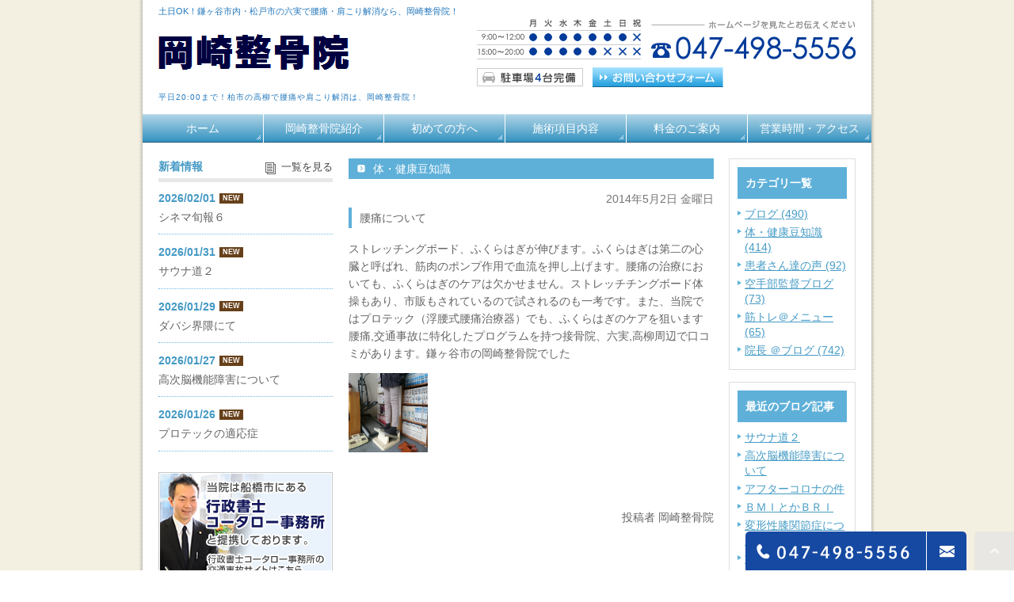

--- FILE ---
content_type: text/html; charset=UTF-8
request_url: https://okazaki-s-r.com/blog/mametisiki/994/
body_size: 8552
content:
<!DOCTYPE html>
<html lang="ja">
	<head>
		<meta charset="UTF-8">
		<meta name="author" content="岡崎整骨院">
		<meta name="viewport" content="width=device-width, initial-scale=1, maximum-scale=1, minimum-scale1, user-scalable=no">
		<meta name="format-detection" content="telephone=no">
		<title>腰痛について | 岡崎整骨院</title>
		<link rel="stylesheet" href="https://okazaki-s-r.com/wp-content/themes/genova_tpl/style.css">
		<link rel="stylesheet" type="text/css" href="https://okazaki-s-r.com/wp-content/themes/genova_tpl/css/cssreset-min.css">
		<link rel="stylesheet" type="text/css" href="https://okazaki-s-r.com/wp-content/themes/genova_tpl/css/content.css">
		<link rel="shortcut icon" href="https://okazaki-s-r.com/wp-content/uploads/956a178d11b4b7402bf8025b4a6b7efa.png" type="image/x-icon"/>

		<!--[if lt IE 9]>
<script src="http://html5shim.googlecode.com/svn/trunk/html5.js"></script>
<![endif]-->
		<meta name='robots' content='max-image-preview:large' />

<!-- All In One SEO Pack 3.7.1ob_start_detected [-1,-1] -->
<script type="application/ld+json" class="aioseop-schema">{"@context":"https://schema.org","@graph":[{"@type":"Organization","@id":"https://okazaki-s-r.com/#organization","url":"https://okazaki-s-r.com/","name":"岡崎整骨院","sameAs":[]},{"@type":"WebSite","@id":"https://okazaki-s-r.com/#website","url":"https://okazaki-s-r.com/","name":"岡崎整骨院","publisher":{"@id":"https://okazaki-s-r.com/#organization"}},{"@type":"WebPage","@id":"https://okazaki-s-r.com/blog/mametisiki/994/#webpage","url":"https://okazaki-s-r.com/blog/mametisiki/994/","inLanguage":"ja","name":"腰痛について","isPartOf":{"@id":"https://okazaki-s-r.com/#website"},"breadcrumb":{"@id":"https://okazaki-s-r.com/blog/mametisiki/994/#breadcrumblist"},"datePublished":"2014-05-02T01:05:14+09:00","dateModified":"2014-05-02T01:05:14+09:00"},{"@type":"Article","@id":"https://okazaki-s-r.com/blog/mametisiki/994/#article","isPartOf":{"@id":"https://okazaki-s-r.com/blog/mametisiki/994/#webpage"},"author":{"@id":"https://okazaki-s-r.com/author/pl609711849/#author"},"headline":"腰痛について","datePublished":"2014-05-02T01:05:14+09:00","dateModified":"2014-05-02T01:05:14+09:00","commentCount":0,"mainEntityOfPage":{"@id":"https://okazaki-s-r.com/blog/mametisiki/994/#webpage"},"publisher":{"@id":"https://okazaki-s-r.com/#organization"},"articleSection":"体・健康豆知識","image":{"@type":"ImageObject","@id":"https://okazaki-s-r.com/blog/mametisiki/994/#primaryimage","url":"/wp-content/themes/genova_tpl/blog/images_mt/20140428_085855.jpg"}},{"@type":"Person","@id":"https://okazaki-s-r.com/author/pl609711849/#author","name":"岡崎整骨院","sameAs":[],"image":{"@type":"ImageObject","@id":"https://okazaki-s-r.com/#personlogo","url":"https://secure.gravatar.com/avatar/c82e93cdd82a8a61c5c1389c8ea60be3?s=96&d=mm&r=g","width":96,"height":96,"caption":"岡崎整骨院"}},{"@type":"BreadcrumbList","@id":"https://okazaki-s-r.com/blog/mametisiki/994/#breadcrumblist","itemListElement":[{"@type":"ListItem","position":1,"item":{"@type":"WebPage","@id":"https://okazaki-s-r.com/","url":"https://okazaki-s-r.com/","name":"岡崎整骨院"}},{"@type":"ListItem","position":2,"item":{"@type":"WebPage","@id":"https://okazaki-s-r.com/blog/mametisiki/994/","url":"https://okazaki-s-r.com/blog/mametisiki/994/","name":"腰痛について"}}]}]}</script>
<link rel="canonical" href="https://okazaki-s-r.com/blog/mametisiki/994/" />
			<script type="text/javascript" >
				window.ga=window.ga||function(){(ga.q=ga.q||[]).push(arguments)};ga.l=+new Date;
				ga('create', 'UA-37096356-32', 'auto');
				// Plugins
				
				ga('send', 'pageview');
			</script>
			<script async src="https://www.google-analytics.com/analytics.js"></script>
			<!-- All In One SEO Pack -->
<link rel='dns-prefetch' href='//s.w.org' />
		<script type="text/javascript">
			window._wpemojiSettings = {"baseUrl":"https:\/\/s.w.org\/images\/core\/emoji\/13.1.0\/72x72\/","ext":".png","svgUrl":"https:\/\/s.w.org\/images\/core\/emoji\/13.1.0\/svg\/","svgExt":".svg","source":{"concatemoji":"https:\/\/okazaki-s-r.com\/wp-includes\/js\/wp-emoji-release.min.js?ver=5.8.12"}};
			!function(e,a,t){var n,r,o,i=a.createElement("canvas"),p=i.getContext&&i.getContext("2d");function s(e,t){var a=String.fromCharCode;p.clearRect(0,0,i.width,i.height),p.fillText(a.apply(this,e),0,0);e=i.toDataURL();return p.clearRect(0,0,i.width,i.height),p.fillText(a.apply(this,t),0,0),e===i.toDataURL()}function c(e){var t=a.createElement("script");t.src=e,t.defer=t.type="text/javascript",a.getElementsByTagName("head")[0].appendChild(t)}for(o=Array("flag","emoji"),t.supports={everything:!0,everythingExceptFlag:!0},r=0;r<o.length;r++)t.supports[o[r]]=function(e){if(!p||!p.fillText)return!1;switch(p.textBaseline="top",p.font="600 32px Arial",e){case"flag":return s([127987,65039,8205,9895,65039],[127987,65039,8203,9895,65039])?!1:!s([55356,56826,55356,56819],[55356,56826,8203,55356,56819])&&!s([55356,57332,56128,56423,56128,56418,56128,56421,56128,56430,56128,56423,56128,56447],[55356,57332,8203,56128,56423,8203,56128,56418,8203,56128,56421,8203,56128,56430,8203,56128,56423,8203,56128,56447]);case"emoji":return!s([10084,65039,8205,55357,56613],[10084,65039,8203,55357,56613])}return!1}(o[r]),t.supports.everything=t.supports.everything&&t.supports[o[r]],"flag"!==o[r]&&(t.supports.everythingExceptFlag=t.supports.everythingExceptFlag&&t.supports[o[r]]);t.supports.everythingExceptFlag=t.supports.everythingExceptFlag&&!t.supports.flag,t.DOMReady=!1,t.readyCallback=function(){t.DOMReady=!0},t.supports.everything||(n=function(){t.readyCallback()},a.addEventListener?(a.addEventListener("DOMContentLoaded",n,!1),e.addEventListener("load",n,!1)):(e.attachEvent("onload",n),a.attachEvent("onreadystatechange",function(){"complete"===a.readyState&&t.readyCallback()})),(n=t.source||{}).concatemoji?c(n.concatemoji):n.wpemoji&&n.twemoji&&(c(n.twemoji),c(n.wpemoji)))}(window,document,window._wpemojiSettings);
		</script>
		<style type="text/css">
img.wp-smiley,
img.emoji {
	display: inline !important;
	border: none !important;
	box-shadow: none !important;
	height: 1em !important;
	width: 1em !important;
	margin: 0 .07em !important;
	vertical-align: -0.1em !important;
	background: none !important;
	padding: 0 !important;
}
</style>
	<link rel='stylesheet' id='wp-block-library-css'  href='https://okazaki-s-r.com/wp-includes/css/dist/block-library/style.min.css?ver=5.8.12' type='text/css' media='all' />
<link rel='stylesheet' id='contact-form-7-css'  href='https://okazaki-s-r.com/wp-content/plugins/contact-form-7/includes/css/styles.css?ver=5.2.2' type='text/css' media='all' />
<link rel='stylesheet' id='contact-form-7-confirm-css'  href='https://okazaki-s-r.com/wp-content/plugins/contact-form-7-add-confirm/includes/css/styles.css?ver=5.1' type='text/css' media='all' />
<script type='text/javascript' src='https://okazaki-s-r.com/wp-includes/js/jquery/jquery.min.js?ver=3.6.0' id='jquery-core-js'></script>
<script type='text/javascript' src='https://okazaki-s-r.com/wp-includes/js/jquery/jquery-migrate.min.js?ver=3.3.2' id='jquery-migrate-js'></script>
<link rel="https://api.w.org/" href="https://okazaki-s-r.com/wp-json/" /><link rel="alternate" type="application/json" href="https://okazaki-s-r.com/wp-json/wp/v2/posts/994" /><link rel="EditURI" type="application/rsd+xml" title="RSD" href="https://okazaki-s-r.com/xmlrpc.php?rsd" />
<link rel="wlwmanifest" type="application/wlwmanifest+xml" href="https://okazaki-s-r.com/wp-includes/wlwmanifest.xml" /> 
<meta name="generator" content="WordPress 5.8.12" />
<link rel='shortlink' href='https://okazaki-s-r.com/?p=994' />
<link rel="alternate" type="application/json+oembed" href="https://okazaki-s-r.com/wp-json/oembed/1.0/embed?url=https%3A%2F%2Fokazaki-s-r.com%2Fblog%2Fmametisiki%2F994%2F" />
<link rel="alternate" type="text/xml+oembed" href="https://okazaki-s-r.com/wp-json/oembed/1.0/embed?url=https%3A%2F%2Fokazaki-s-r.com%2Fblog%2Fmametisiki%2F994%2F&#038;format=xml" />
<style>
	#wpadminbar, #adminmenuwrap {
		background: #3d3d3d;
	}
	#wpadminbar #wp-admin-bar-wp-logo>.ab-item .ab-icon {
		width: 54px;
	}
	#wpadminbar #wp-admin-bar-wp-logo > .ab-item .ab-icon::before {
		display: inline-block;
		content: '';
		width: 54px;
		height: 20px;
		background: url(https://okazaki-s-r.com/wp-content/uploads/logo.png) 50% 50% no-repeat;
		background-size: 100%;
		margin-left: 6px;
	}
	#wpadminbar #adminbarsearch:before, #wpadminbar .ab-icon:before, #wpadminbar .ab-item:before{
		color: rgb(97, 97, 97);
	}
	#wpadminbar .ab-empty-item, #wpadminbar a.ab-item, #wpadminbar>#wp-toolbar span.ab-label, #wpadminbar>#wp-toolbar span.noticon {
		color: rgb(97, 97, 97);
	}
	#wpadminbar, #adminmenuwrap {
		background:#fff!important;box-shadow:0px 1px 5px 1px rgba(0,0,0,.3);
	}
	#adminmenu, #adminmenu .wp-submenu, #adminmenuback, #adminmenuwrap {
		background:#fff;
	}
	#adminmenu, #adminmenu .wp-submenu, #adminmenuback, #adminmenuwrap{
		background:#fff;
	}
	#adminmenu div.wp-menu-name {
		color: rgb(97, 97, 97);
	}
	#adminmenu div.wp-menu-image:before {
		color: rgb(97, 97, 97);
	}
	#adminmenu .wp-has-current-submenu .wp-submenu, #adminmenu .wp-has-current-submenu .wp-submenu.sub-open, #adminmenu .wp-has-current-submenu.opensub .wp-submenu, #adminmenu a.wp-has-current-submenu:focus+.wp-submenu, .no-js li.wp-has-current-submenu:hover .wp-submenu {
		background: #fff;
		color: rgb(97, 97, 97);
	}
	#adminmenu .wp-submenu a {
		color: rgb(97, 97, 97);
	}
	#adminmenu .opensub .wp-submenu li.current a, #adminmenu .wp-submenu li.current, #adminmenu .wp-submenu li.current a, #adminmenu .wp-submenu li.current a:focus, #adminmenu .wp-submenu li.current a:hover, #adminmenu a.wp-has-current-submenu:focus+.wp-submenu li.current a {
		color: rgb(97, 97, 97);
	}
	#adminmenu .wp-has-current-submenu .wp-submenu .wp-submenu-head, #adminmenu .wp-menu-arrow, #adminmenu .wp-menu-arrow div, #adminmenu li.current a.menu-top, #adminmenu li.wp-has-current-submenu a.wp-has-current-submenu, .folded #adminmenu li.current.menu-top, .folded #adminmenu li.wp-has-current-submenu {
		background: #6eba32;
	}
	#adminmenu li.wp-has-current-submenu a.wp-has-current-submenu div.wp-menu-name {
		color: #fff;
	}
	#adminmenu li.menu-top:hover div.wp-menu-name, #adminmenu li.opensub>a.menu-top div.wp-menu-name, #adminmenu li>a.menu-top:focus div.wp-menu-name {
		color: #fff;
	}
	#wp-admin-bar-wp-logo-default {
		display: none;
	}
	#wp-admin-bar-wp-logo {
		pointer-events: none;
	}
	body.no-customize-support #wpfooter, body.no-customize-support #wp-version-message, body.no-customize-support #toplevel_page_edit-post_type-elementor_library, body.no-customize-support .update-nag, body.no-customize-support #contextual-help-link {
		display:none!important;
	}
</style>
	</head>
	<body class="post-template-default single single-post postid-994 single-format-standard elementor-default elementor-kit-532559">
		<div id="wrapper">
			<!-- ▼header -->
			<div id="header">
				<div class="catchword clearfix">
										<h1>土日OK！鎌ヶ谷市内・松戸市の六実で腰痛・肩こり解消なら、岡崎整骨院！</h1>
									</div>
				<div id="headerInner" class="clearfix">
					<div id="headerLeft">
						<div id="logo">
							<a href="https://okazaki-s-r.com/" class="logo"><img src="https://okazaki-s-r.com/wp-content/uploads/logo.png" alt="岡崎整骨院"></a>
						</div>
					</div>
					<div id="headerRight">
						<div id="telNumberWrap" class="clearfix">
							<div id="telNumber"><img src="https://okazaki-s-r.com/wp-content/uploads/head_tel.png" alt="営業時間：月～金 9:00～12:00/15:00～20:00 土日 9:00～12:00 ホームページを見たとお伝えください 電話番号：047-498-5556"></div>
							<div id="inquiryForm">
								<a href="https://okazaki-s-r.com/inquiry" class="btnInq" data-evt="ヘッダー" target="_blank">
									<img src="https://okazaki-s-r.com/wp-content/uploads/btn_inquiry_form.png" alt="お問い合わせフォーム">
								</a>
							</div>
						</div>
						<div class="toggleMenu"><a class="menu-trigger" href="#"><span></span><span></span><span></span></a></div>
					</div>
				</div>

				<div class="sub_catchword">
										<h2>平日20:00まで！柏市の高柳で腰痛や肩こり解消は、岡崎整骨院！</h2>
									</div>

				<div id="navigation" class="sort">
					<div id="navigationInner" class="type2">
						<ul id="nav" class="clearfix">
							<li class="parent"><a href="/" class="navigationBg"><span>ホーム</span></a></li>
							<li class="parent"><a href="/clinic/" class="navigationBg"><span>岡崎整骨院紹介</span></a></li>
							<li class="parent"><a href="/first/" class="navigationBg"><span>初めての方へ</span></a></li>
							<li class="parent"><a href="/menu/" class="navigationBg"><span>施術項目内容</span></a></li>
							<li class="parent"><a href="/fee/" class="navigationBg"><span>料金のご案内</span></a></li>
							<li class="parent"><a href="/clinic/#access" class="navigationBg"><span>営業時間・アクセス</span></a></li>
						</ul>
					</div>

					<div class="contact_box sp">
						<p class="contact_tit">お問い合わせはお気軽に</p>
						<ul>
							<li>
								<a href="tel:0474985556" class="btnTel" data-evt="ヘッダー">
									<img src="https://okazaki-s-r.com/wp-content/uploads/contact_tel.png" alt="047-498-5556">
								</a>
							</li>
							<li>
								<a href="https://okazaki-s-r.com/inquiry" target="_blank" class="btnInq" data-evt="スマホヘッダー">
									<img src="https://okazaki-s-r.com/wp-content/uploads/contact_inq.png" alt="メールお問い合わせ">
								</a>
							</li>
						</ul>
					</div>
				</div>
			</div>
			<!-- ▲header -->
			
						
			<!-- ▼pcNavi -->
        <div class="navigationCross">
            <ul class="clearfix">
                <li><a href="https://okazaki-s-r.com">ホーム</a></li>
                <li><a href="https://okazaki-s-r.com/clinic">岡崎整骨院紹介</a></li>
                <li><a href="https://okazaki-s-r.com/first">初めての方へ</a></li><li><a href="https://okazaki-s-r.com/menu">施術項目内容</a></li><li><a href="https://okazaki-s-r.com/fee">料金のご案内</a></li><li><a href="https://okazaki-s-r.com/clinic/#access">営業時間・アクセス</a></li>
            </ul>
        </div>
<!-- ▲pcNavi -->			
<!-- ▼content -->
<div id="content" class="clearfix navTypeBlog">
	<div id="main">
		<div class="clearfix" id="mainInner">
			<div class="clearfix" id="blogArea">
				<div id="article" class="contentsBox">
					<div class="contentsBoxBody clearfix">
						<div class="contentsBoxTitle clearfix">
							<h3>
								体・健康豆知識							</h3>
						</div>
						<div class="blogArticleArea">
							<div class="clearfix">
																<div class="articleWrap">
									<p class="data">2014年5月2日 金曜日</p>
									<div class="entryTitle">
										<h4>腰痛について</h4>
									</div>
									<div class="entryBody clearfix">
										<p>ストレッチングボード、ふくらはぎが伸びます。ふくらはぎは第二の心臓と呼ばれ、筋肉のポンプ作用で血流を押し上げます。腰痛の治療においても、ふくらはぎのケアは欠かせません。ストレッチチングボード体操もあり、市販もされているので試されるのも一考です。また、当院ではプロテック（浮腰式腰痛治療器）でも、ふくらはぎのケアを狙います<br />
腰痛,交通事故に特化したプログラムを持つ接骨院、六実,高柳周辺で口コミがあります。鎌ヶ谷市の岡崎整骨院でした<br style="clear: both;" /></p>
<div>
<img src="/wp-content/themes/genova_tpl/blog/images_mt/20140428_085855.jpg" style="margin-right: 10px; margin-bottom: 10px; float: left; width: 100px; height: 100px;" /></p>
<p>
&nbsp;</p>
</div>
<p><br style="clear: both;" /><br />
&nbsp;</p>
									</div>
									
									<p class="blogMenu">投稿者 岡崎整骨院</p>
								</div>
															</div>
						</div>
						
					</div>
				</div>

				<div id="blogMenu">
					<div class="blogMenuWrap sort" id="category">
						<div class="blogMenuInner">
							<h4>カテゴリ一覧</h4>
							<ul>
								<li><a href="https://okazaki-s-r.com/blog/">ブログ (490)</a></li><li><a href="https://okazaki-s-r.com/blog/mametisiki/">体・健康豆知識 (414)</a></li><li><a href="https://okazaki-s-r.com/blog/voice/">患者さん達の声 (92)</a></li><li><a href="https://okazaki-s-r.com/blog/kantoku/">空手部監督ブログ (73)</a></li><li><a href="https://okazaki-s-r.com/blog/cat116627/">筋トレ＠メニュー (65)</a></li><li><a href="https://okazaki-s-r.com/blog/doctor/">院長 ＠ブログ (742)</a></li>							</ul>

						</div>
					</div>
					<div class="blogMenuWrap sort" id="recentEntry">
						<div class="blogMenuInner">
							<h4>最近のブログ記事</h4>
							<div class="widget widget_recent_entries">
	<ul>
				<li>
			<a href="https://okazaki-s-r.com/blog/533282/">サウナ道２</a>
		</li>
				<li>
			<a href="https://okazaki-s-r.com/blog/533277/">高次脳機能障害について</a>
		</li>
				<li>
			<a href="https://okazaki-s-r.com/blog/533272/">アフターコロナの件</a>
		</li>
				<li>
			<a href="https://okazaki-s-r.com/blog/533269/">ＢＭＩとかＢＲＩ</a>
		</li>
				<li>
			<a href="https://okazaki-s-r.com/blog/533265/">変形性膝関節症について</a>
		</li>
				<li>
			<a href="https://okazaki-s-r.com/blog/533253/">前立腺がんについて</a>
		</li>
				<li>
			<a href="https://okazaki-s-r.com/blog/533251/">デトックスについて</a>
		</li>
				<li>
			<a href="https://okazaki-s-r.com/blog/533223/">脊柱側弯症について</a>
		</li>
				<li>
			<a href="https://okazaki-s-r.com/blog/533212/">脳卒中を防ぐ</a>
		</li>
				<li>
			<a href="https://okazaki-s-r.com/blog/533210/">握力について</a>
		</li>
			</ul>
</div>

						</div>
					</div>
					<div class="blogMenuWrap sort" id="monthly">
						<div class="blogMenuInner">
							<h4>月別アーカイブ</h4>
							<ul>
																<li>
																	<li><a href="https://okazaki-s-r.com/date/2026/01?cat=11">2026年1月 (10)</a></li>
																</li>
																<li><a href="https://okazaki-s-r.com/date/2025/12?cat=11">2025年12月 (5)</a></li>
																<li><a href="https://okazaki-s-r.com/date/2025/11?cat=11">2025年11月 (7)</a></li>
																<li><a href="https://okazaki-s-r.com/date/2025/10?cat=11">2025年10月 (4)</a></li>
																<li><a href="https://okazaki-s-r.com/date/2025/09?cat=11">2025年9月 (2)</a></li>
																<li><a href="https://okazaki-s-r.com/date/2025/08?cat=11">2025年8月 (2)</a></li>
																<li><a href="https://okazaki-s-r.com/date/2025/07?cat=11">2025年7月 (6)</a></li>
																<li><a href="https://okazaki-s-r.com/date/2025/06?cat=11">2025年6月 (2)</a></li>
																<li><a href="https://okazaki-s-r.com/date/2025/05?cat=11">2025年5月 (6)</a></li>
																<li><a href="https://okazaki-s-r.com/date/2025/04?cat=11">2025年4月 (2)</a></li>
																<li><a href="https://okazaki-s-r.com/date/2025/03?cat=11">2025年3月 (2)</a></li>
																<li><a href="https://okazaki-s-r.com/date/2025/02?cat=11">2025年2月 (4)</a></li>
																<li><a href="https://okazaki-s-r.com/date/2025/01?cat=11">2025年1月 (5)</a></li>
																</li>
																<li><a href="https://okazaki-s-r.com/date/2024/12?cat=11">2024年12月 (3)</a></li>
																<li><a href="https://okazaki-s-r.com/date/2024/11?cat=11">2024年11月 (2)</a></li>
																<li><a href="https://okazaki-s-r.com/date/2024/10?cat=11">2024年10月 (6)</a></li>
																<li><a href="https://okazaki-s-r.com/date/2024/09?cat=11">2024年9月 (2)</a></li>
																<li><a href="https://okazaki-s-r.com/date/2024/08?cat=11">2024年8月 (1)</a></li>
																<li><a href="https://okazaki-s-r.com/date/2024/07?cat=11">2024年7月 (4)</a></li>
																<li><a href="https://okazaki-s-r.com/date/2024/06?cat=11">2024年6月 (4)</a></li>
																<li><a href="https://okazaki-s-r.com/date/2024/05?cat=11">2024年5月 (4)</a></li>
																<li><a href="https://okazaki-s-r.com/date/2024/04?cat=11">2024年4月 (3)</a></li>
																<li><a href="https://okazaki-s-r.com/date/2024/03?cat=11">2024年3月 (3)</a></li>
																<li><a href="https://okazaki-s-r.com/date/2024/02?cat=11">2024年2月 (5)</a></li>
																<li><a href="https://okazaki-s-r.com/date/2024/01?cat=11">2024年1月 (3)</a></li>
																</li>
																<li><a href="https://okazaki-s-r.com/date/2023/12?cat=11">2023年12月 (1)</a></li>
																<li><a href="https://okazaki-s-r.com/date/2023/11?cat=11">2023年11月 (5)</a></li>
																<li><a href="https://okazaki-s-r.com/date/2023/09?cat=11">2023年9月 (1)</a></li>
																<li><a href="https://okazaki-s-r.com/date/2023/07?cat=11">2023年7月 (1)</a></li>
																<li><a href="https://okazaki-s-r.com/date/2023/06?cat=11">2023年6月 (1)</a></li>
																<li><a href="https://okazaki-s-r.com/date/2023/05?cat=11">2023年5月 (3)</a></li>
																<li><a href="https://okazaki-s-r.com/date/2023/04?cat=11">2023年4月 (5)</a></li>
																<li><a href="https://okazaki-s-r.com/date/2023/03?cat=11">2023年3月 (2)</a></li>
																<li><a href="https://okazaki-s-r.com/date/2023/02?cat=11">2023年2月 (2)</a></li>
																<li><a href="https://okazaki-s-r.com/date/2023/01?cat=11">2023年1月 (4)</a></li>
																</li>
																<li><a href="https://okazaki-s-r.com/date/2022/12?cat=11">2022年12月 (1)</a></li>
																<li><a href="https://okazaki-s-r.com/date/2022/11?cat=11">2022年11月 (3)</a></li>
																<li><a href="https://okazaki-s-r.com/date/2022/10?cat=11">2022年10月 (3)</a></li>
																<li><a href="https://okazaki-s-r.com/date/2022/09?cat=11">2022年9月 (1)</a></li>
																<li><a href="https://okazaki-s-r.com/date/2022/08?cat=11">2022年8月 (1)</a></li>
																<li><a href="https://okazaki-s-r.com/date/2022/06?cat=11">2022年6月 (5)</a></li>
																<li><a href="https://okazaki-s-r.com/date/2022/05?cat=11">2022年5月 (4)</a></li>
																<li><a href="https://okazaki-s-r.com/date/2022/04?cat=11">2022年4月 (5)</a></li>
																<li><a href="https://okazaki-s-r.com/date/2022/03?cat=11">2022年3月 (2)</a></li>
																<li><a href="https://okazaki-s-r.com/date/2022/02?cat=11">2022年2月 (4)</a></li>
																</li>
																<li><a href="https://okazaki-s-r.com/date/2021/12?cat=11">2021年12月 (5)</a></li>
																<li><a href="https://okazaki-s-r.com/date/2021/11?cat=11">2021年11月 (3)</a></li>
																<li><a href="https://okazaki-s-r.com/date/2021/10?cat=11">2021年10月 (1)</a></li>
																<li><a href="https://okazaki-s-r.com/date/2021/09?cat=11">2021年9月 (3)</a></li>
																<li><a href="https://okazaki-s-r.com/date/2021/08?cat=11">2021年8月 (2)</a></li>
																<li><a href="https://okazaki-s-r.com/date/2021/07?cat=11">2021年7月 (1)</a></li>
																<li><a href="https://okazaki-s-r.com/date/2021/06?cat=11">2021年6月 (2)</a></li>
																<li><a href="https://okazaki-s-r.com/date/2021/05?cat=11">2021年5月 (1)</a></li>
																<li><a href="https://okazaki-s-r.com/date/2021/04?cat=11">2021年4月 (1)</a></li>
																<li><a href="https://okazaki-s-r.com/date/2021/03?cat=11">2021年3月 (2)</a></li>
																<li><a href="https://okazaki-s-r.com/date/2021/02?cat=11">2021年2月 (1)</a></li>
																<li><a href="https://okazaki-s-r.com/date/2021/01?cat=11">2021年1月 (3)</a></li>
																</li>
																<li><a href="https://okazaki-s-r.com/date/2020/12?cat=11">2020年12月 (3)</a></li>
																<li><a href="https://okazaki-s-r.com/date/2020/11?cat=11">2020年11月 (2)</a></li>
																<li><a href="https://okazaki-s-r.com/date/2020/10?cat=11">2020年10月 (3)</a></li>
																<li><a href="https://okazaki-s-r.com/date/2020/08?cat=11">2020年8月 (1)</a></li>
																<li><a href="https://okazaki-s-r.com/date/2020/07?cat=11">2020年7月 (2)</a></li>
																<li><a href="https://okazaki-s-r.com/date/2020/06?cat=11">2020年6月 (6)</a></li>
																<li><a href="https://okazaki-s-r.com/date/2020/05?cat=11">2020年5月 (2)</a></li>
																<li><a href="https://okazaki-s-r.com/date/2020/04?cat=11">2020年4月 (2)</a></li>
																</li>
																<li><a href="https://okazaki-s-r.com/date/2019/12?cat=11">2019年12月 (3)</a></li>
																<li><a href="https://okazaki-s-r.com/date/2019/11?cat=11">2019年11月 (1)</a></li>
																<li><a href="https://okazaki-s-r.com/date/2019/10?cat=11">2019年10月 (3)</a></li>
																<li><a href="https://okazaki-s-r.com/date/2019/09?cat=11">2019年9月 (2)</a></li>
																<li><a href="https://okazaki-s-r.com/date/2019/07?cat=11">2019年7月 (2)</a></li>
																<li><a href="https://okazaki-s-r.com/date/2019/05?cat=11">2019年5月 (2)</a></li>
																<li><a href="https://okazaki-s-r.com/date/2019/04?cat=11">2019年4月 (2)</a></li>
																<li><a href="https://okazaki-s-r.com/date/2019/03?cat=11">2019年3月 (2)</a></li>
																<li><a href="https://okazaki-s-r.com/date/2019/02?cat=11">2019年2月 (3)</a></li>
																<li><a href="https://okazaki-s-r.com/date/2019/01?cat=11">2019年1月 (1)</a></li>
																</li>
																<li><a href="https://okazaki-s-r.com/date/2018/12?cat=11">2018年12月 (3)</a></li>
																<li><a href="https://okazaki-s-r.com/date/2018/11?cat=11">2018年11月 (3)</a></li>
																<li><a href="https://okazaki-s-r.com/date/2018/10?cat=11">2018年10月 (3)</a></li>
																<li><a href="https://okazaki-s-r.com/date/2018/08?cat=11">2018年8月 (2)</a></li>
																<li><a href="https://okazaki-s-r.com/date/2018/07?cat=11">2018年7月 (3)</a></li>
																<li><a href="https://okazaki-s-r.com/date/2018/06?cat=11">2018年6月 (3)</a></li>
																<li><a href="https://okazaki-s-r.com/date/2018/03?cat=11">2018年3月 (2)</a></li>
																<li><a href="https://okazaki-s-r.com/date/2018/02?cat=11">2018年2月 (1)</a></li>
																<li><a href="https://okazaki-s-r.com/date/2018/01?cat=11">2018年1月 (2)</a></li>
																</li>
																<li><a href="https://okazaki-s-r.com/date/2017/12?cat=11">2017年12月 (4)</a></li>
																<li><a href="https://okazaki-s-r.com/date/2017/11?cat=11">2017年11月 (2)</a></li>
																<li><a href="https://okazaki-s-r.com/date/2017/10?cat=11">2017年10月 (2)</a></li>
																<li><a href="https://okazaki-s-r.com/date/2017/09?cat=11">2017年9月 (2)</a></li>
																<li><a href="https://okazaki-s-r.com/date/2017/08?cat=11">2017年8月 (3)</a></li>
																<li><a href="https://okazaki-s-r.com/date/2017/06?cat=11">2017年6月 (2)</a></li>
																<li><a href="https://okazaki-s-r.com/date/2017/05?cat=11">2017年5月 (2)</a></li>
																<li><a href="https://okazaki-s-r.com/date/2017/04?cat=11">2017年4月 (2)</a></li>
																<li><a href="https://okazaki-s-r.com/date/2017/03?cat=11">2017年3月 (2)</a></li>
																</li>
																<li><a href="https://okazaki-s-r.com/date/2016/12?cat=11">2016年12月 (1)</a></li>
																<li><a href="https://okazaki-s-r.com/date/2016/11?cat=11">2016年11月 (3)</a></li>
																<li><a href="https://okazaki-s-r.com/date/2016/06?cat=11">2016年6月 (3)</a></li>
																<li><a href="https://okazaki-s-r.com/date/2016/05?cat=11">2016年5月 (1)</a></li>
																<li><a href="https://okazaki-s-r.com/date/2016/02?cat=11">2016年2月 (1)</a></li>
																<li><a href="https://okazaki-s-r.com/date/2016/01?cat=11">2016年1月 (1)</a></li>
																</li>
																<li><a href="https://okazaki-s-r.com/date/2015/12?cat=11">2015年12月 (1)</a></li>
																<li><a href="https://okazaki-s-r.com/date/2015/11?cat=11">2015年11月 (3)</a></li>
																<li><a href="https://okazaki-s-r.com/date/2015/10?cat=11">2015年10月 (6)</a></li>
																<li><a href="https://okazaki-s-r.com/date/2015/09?cat=11">2015年9月 (1)</a></li>
																<li><a href="https://okazaki-s-r.com/date/2015/08?cat=11">2015年8月 (1)</a></li>
																<li><a href="https://okazaki-s-r.com/date/2015/07?cat=11">2015年7月 (2)</a></li>
																<li><a href="https://okazaki-s-r.com/date/2015/06?cat=11">2015年6月 (3)</a></li>
																<li><a href="https://okazaki-s-r.com/date/2015/05?cat=11">2015年5月 (1)</a></li>
																<li><a href="https://okazaki-s-r.com/date/2015/04?cat=11">2015年4月 (2)</a></li>
																<li><a href="https://okazaki-s-r.com/date/2015/03?cat=11">2015年3月 (7)</a></li>
																<li><a href="https://okazaki-s-r.com/date/2015/02?cat=11">2015年2月 (7)</a></li>
																<li><a href="https://okazaki-s-r.com/date/2015/01?cat=11">2015年1月 (3)</a></li>
																</li>
																<li><a href="https://okazaki-s-r.com/date/2014/12?cat=11">2014年12月 (3)</a></li>
																<li><a href="https://okazaki-s-r.com/date/2014/11?cat=11">2014年11月 (3)</a></li>
																<li><a href="https://okazaki-s-r.com/date/2014/10?cat=11">2014年10月 (4)</a></li>
																<li><a href="https://okazaki-s-r.com/date/2014/09?cat=11">2014年9月 (7)</a></li>
																<li><a href="https://okazaki-s-r.com/date/2014/08?cat=11">2014年8月 (4)</a></li>
																<li><a href="https://okazaki-s-r.com/date/2014/07?cat=11">2014年7月 (6)</a></li>
																<li><a href="https://okazaki-s-r.com/date/2014/06?cat=11">2014年6月 (4)</a></li>
																<li><a href="https://okazaki-s-r.com/date/2014/05?cat=11">2014年5月 (7)</a></li>
																<li><a href="https://okazaki-s-r.com/date/2014/04?cat=11">2014年4月 (12)</a></li>
																<li><a href="https://okazaki-s-r.com/date/2014/03?cat=11">2014年3月 (9)</a></li>
																<li><a href="https://okazaki-s-r.com/date/2014/02?cat=11">2014年2月 (9)</a></li>
																<li><a href="https://okazaki-s-r.com/date/2014/01?cat=11">2014年1月 (10)</a></li>
																</li>
																<li><a href="https://okazaki-s-r.com/date/2013/12?cat=11">2013年12月 (11)</a></li>
																<li><a href="https://okazaki-s-r.com/date/2013/11?cat=11">2013年11月 (7)</a></li>
																<li><a href="https://okazaki-s-r.com/date/2013/10?cat=11">2013年10月 (10)</a></li>
															</ul>
						</div>
					</div>
				</div>
			</div>

			<div id="conBottom">
	<div class="pc">
		<a href="https://okazaki-s-r.com/inquiry" target="_blank" class="btnInq" data-evt="コンバージョン">
			<img src="/wp-content/uploads/inquiry_banner01.png" alt="岡崎整骨院 千葉県鎌ケ谷市西佐津間1丁目19−27 ハイツ岡崎 ホームページを見たとお伝えください 電話番号：047-498-5556 営業時間：月～金 9:00～12:00/15:00～20:00 土日 9:00～12:00 土日午後・祝日休診 お問い合わせはこちら">
		</a>
	</div>
	<div class="sp">
		<div class="contact_section">
			<div class="container">
				<p class="contact_tit">お問い合わせは<span class="half">お気軽に</span></p>
				<ul>
					<li>
						<a href="tel:0474985556" class="btnTel" data-evt="ヘッダー">
							<img src="https://okazaki-s-r.com/wp-content/uploads/contact_tel.png" alt="047-498-5556">
						</a>
					</li>
					<li>
						<a href="https://okazaki-s-r.com/inquiry" target="_blank" class="btnInq" data-evt="スマホコンバージョン">
							<img src="https://okazaki-s-r.com/wp-content/uploads/contact_inq.png" alt="メールお問い合わせ">
						</a>
					</li>
				</ul>
				<div class="timeArea">
					<table class="timetableC">
						<thead>
							<tr>
								<th>営業時間</th>
								<th>月</th>
								<th>火</th>
								<th>水</th>
								<th>木</th>
								<th>金</th>
								<th>土</th>
								<th>日</th>
								<th>祝</th>
							</tr>
						</thead>
						<tbody>
							<tr>
								<th>9:00～12:00</th>
								<td>●</td>
								<td>●</td>
								<td>●</td>
								<td>●</td>
								<td>●</td>
								<td>●</td>
								<td>●</td>
								<td class="holiday">×</td>
							</tr>
							<tr>
								<th>15:00～20:00</th>
								<td>●</td>
								<td>●</td>
								<td>●</td>
								<td>●</td>
								<td>●</td>
								<td class="holiday">×</td>
								<td class="holiday">×</td>
								<td class="holiday">×</td>
							</tr>
						</tbody>
					</table>
					<p>平日夜20:00まで、土日は12:00まで受付可能です。<br>休業日は祝日のみ。</p>
				</div>
			</div>
		</div>
	</div>
</div>
		</div>
	</div>
	<div id="side">
	<div id="sideInner">
		<div id="sideNews" class="sort">
			<div class="contentsBoxBody clearfix">
				<div class="contentsBoxTitle clearfix">
					<h3>新着情報</h3>
					<p><a class="listLook" href="/news" title="一覧を見る">一覧を見る</a></p>
				</div>
				<div class="newsContentWrap clearfix">
	<div class="newsTitle">
		<span>2026/02/01</span><span class="newsLabel newblog">NEW</span>	</div>
	<div class="clearfix">
		<a href="https://okazaki-s-r.com/blog/533286/">シネマ旬報６</a>
	</div><!-- END clearfix -->
</div>
<div class="newsContentWrap clearfix">
	<div class="newsTitle">
		<span>2026/01/31</span><span class="newsLabel newblog">NEW</span>	</div>
	<div class="clearfix">
		<a href="https://okazaki-s-r.com/blog/533282/">サウナ道２</a>
	</div><!-- END clearfix -->
</div>
<div class="newsContentWrap clearfix">
	<div class="newsTitle">
		<span>2026/01/29</span><span class="newsLabel newblog">NEW</span>	</div>
	<div class="clearfix">
		<a href="https://okazaki-s-r.com/blog/533279/">ダバシ界隈にて</a>
	</div><!-- END clearfix -->
</div>
<div class="newsContentWrap clearfix">
	<div class="newsTitle">
		<span>2026/01/27</span><span class="newsLabel newblog">NEW</span>	</div>
	<div class="clearfix">
		<a href="https://okazaki-s-r.com/blog/533277/">高次脳機能障害について</a>
	</div><!-- END clearfix -->
</div>
<div class="newsContentWrap clearfix">
	<div class="newsTitle">
		<span>2026/01/26</span><span class="newsLabel newblog">NEW</span>	</div>
	<div class="clearfix">
		<a href="https://okazaki-s-r.com/blog/533274/">プロテックの適応症</a>
	</div><!-- END clearfix -->
</div>
			</div>
		</div>
		<div class="banner sort">
        	<a href="http://www.kotsujiko.biz/" target="_blank">
				<img src="https://okazaki-s-r.com/wp-content/uploads/side_banner01.png" alt="行政書士コータロー事務所">
			</a>
		</div>
		<div class="banner sort">
        	<a href="https://okazaki-s-r.com/accident">
				<img src="https://okazaki-s-r.com/wp-content/uploads/b102d7b8f89ca87b2e3e95a3c5ea5374.png" alt="交通事故施術">
			</a>
		</div>
		<div class="banner sort">
			<a href="https://okazaki-s-r.com/inquiry" target="_blank" class="btnInq" data-evt="サイド">
				<img src="https://okazaki-s-r.com/wp-content/uploads/side_banner03.jpg" alt="メールで相談する">
			</a>
		</div>
		<div class="banner sort">
        	<a href="https://okazaki-s-r.com/interview">
				<img src="https://okazaki-s-r.com/wp-content/uploads/side_banner04.jpg" alt="プロ野球選手対談">
			</a>
		</div>
		<div class="accessBox sort">
			<p class="title">アクセス</p>
			<div class="sideMap">
 				<iframe src="https://www.google.com/maps/embed?pb=!1m18!1m12!1m3!1d3235.972646724618!2d139.9990560155532!3d35.80060483102256!2m3!1f0!2f0!3f0!3m2!1i1024!2i768!4f13.1!3m3!1m2!1s0x6018826ba9d78d03%3A0xe5f458ffdcec2cbf!2z5bKh5bSO5pW06aqo6Zmi!5e0!3m2!1sja!2sjp!4v1653375275066!5m2!1sja!2sjp" width="600" height="450" style="border:0;" allowfullscreen="" loading="lazy" referrerpolicy="no-referrer-when-downgrade"></iframe>
			</div>
			<small><a href="https://goo.gl/maps/q4zoB1NTfNywyF8o7" target="_blank">大きな地図で見る</a></small>
			<dl class="txt">
				<dt>【住所】</dt>
				<dd>〒273-0134<br>千葉県鎌ケ谷市西佐津間1丁目19−27 ハイツ岡崎<br>（ホームページを見たとお伝えください）</dd>
				<dt>【電話番号】</dt>
				<dd><a href="tel:0474985556" class="btnTel" data-evt="サイド">047-498-5556</a></dd>
				<dt>【受付時間】</dt>
				<dd>9:00～12:00<br>15:00～20:00<br>※土日は午前のみ</dd>
			</dl>
            <ul>
            	<li>
                	<a href="https://gc5app.gcserver.jp/cgi-bin/www.okazaki-s-r.com/inquiry/_view_9419/?blog_id=9888&form_id=9419&type=view&token=6osxJNA82xHuK2zqJkBzF6lbuvibSc18e1K01Ikx" target="_blank" class="btnInq" data-evt="サイドバナーアクセス情報">
                    	<img src="https://okazaki-s-r.com/wp-content/uploads/btn_inqiury_side.png" alt="お問い合わせ">
                    </a>
                </li>
                <li>
                	<a href="https://okazaki-s-r.com/clinic/#access">
                    	<img src="https://okazaki-s-r.com/wp-content/uploads/btn_access_detail.png" alt="詳しいアクセス情報はこちら">
                    </a>
                </li>
            </ul>
		</div>
		<div class="banner sort">
        	<a href="https://okazaki-s-r.com/faq">
				<img src="https://okazaki-s-r.com/wp-content/uploads/side_banner13.png" alt="来店前にチェック Q＆A">
			</a>
		</div>
		<div class="banner sort">
        	<a href="https://okazaki-s-r.com/blog/doctor">
				<img src="https://okazaki-s-r.com/wp-content/uploads/side_banner14.png" alt="院長BLOG">
			</a>
		</div>
		<!--<div class="banner sort">
        	<a href="https://okazaki-s-r.com/blog/voice">
				<img src="https://okazaki-s-r.com/wp-content/uploads/side_banner07.jpg" alt="患者さんの声">
			</a>
		</div>-->
 		<div class="freeArea sort tac">	
			<iframe src="//www.facebook.com/plugins/likebox.php?href=https%3A%2F%2Fwww.facebook.com%2Fpages%2F%25E5%25B2%25A1%25E5%25B4%258E%25E6%2595%25B4%25E9%25AA%25A8%25E9%2599%25A2%2F147139142152809%3Fskip_nax_wizard%3Dtrue&amp;width=180&amp;height=290&amp;show_faces=true&amp;colorscheme=light&amp;stream=false&amp;show_border=true&amp;header=true" scrolling="no" frameborder="0" style="border:none; overflow:hidden; width:180px; height:140px;" allowtransparency="true"></iframe>
		</div>
		
		<div class="banner sort">
        	<a href="http://www.ekiten.jp/shop_793840/" target="_blank">
				<img src="https://okazaki-s-r.com/wp-content/uploads/side_banner08.jpg" alt="エキテン">
			</a>
		</div>
		<!--<div class="banner sort">
			<a href="https://karadarefre.jp/reserve/_menu/f:176793?SITE_CODE=hp" target="_blank" class="btnReserve" data-evt="サイド">
				<img src="https://okazaki-s-r.com/wp-content/uploads/side_banner09.png" alt="PCでもスマホでも簡単予約">
			</a>
		</div>-->
		<div class="banner sort tac">
        	<a href="https://otokoro.com/massage/category/5-19/千葉県/鎌ケ谷市/" target="_blank">
				<img src="https://okazaki-s-r.com/wp-content/uploads/side_banner10.jpg" alt="オトコロ">
			</a>
		</div>
		<div class="banner sort">
        	<a href="https://www.judo-ch.jp/sekkotsuinsrch/12/12224/" target="_blank">
				<img src="https://okazaki-s-r.com/wp-content/uploads/side_banner11.jpg" alt="接骨ネット">
			</a>
		</div>
		<div class="banner sort">
        	<a href="https://navichiba.com/047-498-5556/" target="_blank">
				<img src="https://okazaki-s-r.com/wp-content/uploads/side_banner12.jpg" alt="なび千葉">
			</a>
		</div>
		<div class="banner sort">
        	<a href="https://www.instagram.com/ryuji5010?igsh=MTJxNTJmcXI2eDE4cA==" target="_blank">
				<img src="https://okazaki-s-r.com/wp-content/uploads/Instagram_banner_20251114_2.png" alt="インスタグラム">
			</a>
		</div>
	</div>
</div></div>
<!-- ▲content -->

			<!-- ▼footer -->
			<div id="footer">
				<div id="pagetopWrap">
					<div class="pagetop"><a title="ページの先頭へ" href="#wrapper"><img alt="ページの先頭へ" src="/wp-content/uploads/pagetop.png"></a></div>
				</div>
				<div class="clearfix" id="footerInner">
					<div id="footerContent">
						<ul>
							<li><a href="/">ホーム</a> |</li>
							<li><a href="/clinic/">岡崎整骨院紹介</a> |</li>
							<li><a href="/first/">初めての方へ</a> |</li>
							<li><a href="/menu/">施術項目内容</a> |</li>
							<li><a href="/fee/">料金のご案内</a> |</li>
							<li><a href="/clinic/#access">営業時間・アクセス</a> |</li>
							<li><a href="/accident/">交通事故施術</a> |</li>
							<li><a href="/faq/">よくあるご質問</a> |</li>
							<li><a href="/sitemap/">サイトマップ</a></li>
						</ul>
						<address>鎌ヶ谷市の西佐津間にある岡崎整骨院。スポーツによる故障はお任せください。 <span class="half">(C) 岡崎整骨院 All Right Reserved．</span></address>
					</div>
				</div>
				<div class="fixed_box">
					<ul class="clearfix">
						<li class="pagetop">
							<a href="#wrapper">
								<img class="pc" src="https://okazaki-s-r.com/wp-content/uploads/fixed_pagetop.png" alt="pagetop">
								<img class="sp" src="https://okazaki-s-r.com/wp-content/uploads/fixed_pagetop_sp.png" alt="pagetop">
							</a>
						</li>
						<li>
							<a href="/inquiry" target="_blank" class="btnInq" data-evt="フッターの追従バナー">
								<img class="pc" src="https://okazaki-s-r.com/wp-content/uploads/fixed_inq.png" alt="メール">
								<img class="sp" src="https://okazaki-s-r.com/wp-content/uploads/fixed_inq_sp.png" alt="メール">
							</a>
						</li>
						<li>
							<a href="tel:0474985556" class="btnTel" data-evt="フッターの追従バナー">
								<img class="pc" src="https://okazaki-s-r.com/wp-content/uploads/fixed_tel.png" alt="TEL:047-498-5556">
								<img class="sp" src="https://okazaki-s-r.com/wp-content/uploads/fixed_tel_sp.png" alt="お電話はこちら 047-498-5556">
							</a>
						</li>
					</ul>
				</div>
			</div>
			<!-- ▲footer -->

			<script type='text/javascript' id='contact-form-7-js-extra'>
/* <![CDATA[ */
var wpcf7 = {"apiSettings":{"root":"https:\/\/okazaki-s-r.com\/wp-json\/contact-form-7\/v1","namespace":"contact-form-7\/v1"}};
/* ]]> */
</script>
<script type='text/javascript' src='https://okazaki-s-r.com/wp-content/plugins/contact-form-7/includes/js/scripts.js?ver=5.2.2' id='contact-form-7-js'></script>
<script type='text/javascript' src='https://okazaki-s-r.com/wp-includes/js/jquery/jquery.form.min.js?ver=4.3.0' id='jquery-form-js'></script>
<script type='text/javascript' src='https://okazaki-s-r.com/wp-content/plugins/contact-form-7-add-confirm/includes/js/scripts.js?ver=5.1' id='contact-form-7-confirm-js'></script>
<script type='text/javascript' id='rtrar.appLocal-js-extra'>
/* <![CDATA[ */
var rtafr = {"rules":""};
/* ]]> */
</script>
<script type='text/javascript' src='https://okazaki-s-r.com/wp-content/plugins/real-time-auto-find-and-replace/assets/js/rtafar.local.js?ver=1.2.4' id='rtrar.appLocal-js'></script>
<script type='text/javascript' src='https://okazaki-s-r.com/wp-content/plugins/real-time-auto-find-and-replace/assets/js/rtafar.app.min.js?ver=1.2.4' id='rtrar.app-js'></script>
<script type='text/javascript' src='https://okazaki-s-r.com/wp-includes/js/wp-embed.min.js?ver=5.8.12' id='wp-embed-js'></script>
			</div>
			<!-- ▲wrapper -->
		<script type="text/javascript" src="https://ajax.googleapis.com/ajax/libs/jquery/1.8.3/jquery.min.js"></script>
		<script type="text/javascript" src="https://static.plimo.jp/js/typesquare.js" charset="utf-8"></script>
		<script type="text/javascript" src="https://okazaki-s-r.com/wp-content/themes/genova_tpl/js/share.js"></script>
	</body>
</html>

--- FILE ---
content_type: text/css
request_url: https://okazaki-s-r.com/wp-content/themes/genova_tpl/style.css
body_size: 4855
content:
@charset "utf-8";
/*
Theme Name: genova_tpl
Theme URI: http://genova.co.jp/
Description: genova template.
Version: 1.0
*/

/* =====================================
■BASE
===================================== */
body {
	font-family: "メイリオ",Meiryo,verdana,"ヒラギノ角ゴ Pro W3","Hiragino Kaku Gothic Pro",Osaka,"ＭＳ Ｐゴシック","MS PGothic",Sans-Serif !important;
    font-size: 72.5%;
    line-height: 180%;
	background: #f4f0e1;
	color: #646464;
}
a {
	text-decoration: none;
	color: #646464;
	vertical-align: middle;
	-moz-transition-duration: 0.7s;
	-o-transition-duration: 0.7s;
	-webkit-transition-duration: 0.7s;
	transition-duration: 0.7s;
}
a:link {
	color: #479CC6;
}
a:visited {
	color: #479CC6;
}
a:hover {
	color: #479CC6;
}
a:focus, *:focus {
	outline: none;
}
a[href^="tel:"] {
	pointer-events: none;
	cursor: text;
	color: #646464;
}
@media screen and (max-width: 767px) {
	body {
		background: #fff;
	}
	a[href^="tel:"] {
		pointer-events: auto;
		cursor: pointer;
		text-decoration: underline !important;
		color: #479CC6;
	}
}


/* =====================================
■MODULE
===================================== */
/*--------------------------------------
汎用
--------------------------------------*/
/* float */
.fr {
	float: right!important;
}
.fl {
	float: left!important;
}
/* clears */
.clearfix {
	*zoom: 1;
}
.clearfix:after {
	content: "";
	display: table;
	clear: both;
}
.cl {
	clear: both!important;
}
/* text indent */
.textHide {
	overflow: hidden;
	text-indent: 100%;
	white-space: nowrap;
}
/* text-align */
.tac {
	text-align: center!important;
}
.tar {
	text-align: right!important;
}
.tal {
	text-align: left!important;
}
/* font-weight */
.fb {
	font-weight: bold!important;
}

/*--------------------------------------
Icon fonts
--------------------------------------*/
@font-face {
	font-family: 'icomoon';
	src:  url('img/fonts/icomoon.eot');
	src:  url('img/fonts/icomoon.eot#iefix') format('embedded-opentype'),
		url('img/fonts/icomoon.ttf') format('truetype'),
		url('img/fonts/icomoon.woff') format('woff'),
		url('img/fonts/icomoon.svg#icomoon') format('svg');
	font-weight: normal;
	font-style: normal;
}
[class*='icon-']:not([class*='eicon-']):before {
	display: inline-block;
	font-family: 'icomoon';
	speak: none;
	font-style: normal;
	font-weight: normal;
	font-variant: normal;
	text-transform: none;
	line-height: 1;
	vertical-align: baseline;
	-webkit-font-smoothing: antialiased;
	-moz-osx-font-smoothing: grayscale;
}
.icon-blog:before {content: "\e900";}
.icon-category:before {content: "\e901";}
.icon-check:before {content: "\e902";}
.icon-checked:before {content: "\e903";}
.icon-down:before {content: "\e904";}
.icon-facebook:before {content: "\e905";}
.icon-google:before {content: "\e906";}
.icon-line:before {content: "\e907";}
.icon-twitter:before {content: "\e908";}
.icon-arrow02:before {content: "\e909";}
.icon-arrow01:before {content: "\e910";}
.icon-search:before {content: "\e911";}
.icon-tag:before {content: "\e912";}


/*--------------------------------------
Pc sp change
--------------------------------------*/
.sp {
	display: none;
}
.mb {
	display: none;
}
@media screen and (max-width: 767px) {
	.pc {
		display: none!important;
	}
	.sp {
		display: block!important;
	}
}
@media screen and (max-width: 480px) {
	.mb {
		display: block;
	}
	.pcm {
		display: none;
	}
}


/* =====================================
■Layout
===================================== */
#wrapper {
	font-size: 120%;
	background: url(/wp-content/uploads/body_bg.png) repeat-y center top;
}
/* @media (min-width: 768px) {
	#wrapper {
		background: url(/wp-content/uploads/body_bg.png) repeat-y center top;
		padding: 0 20px;
		max-width: 932px;
		margin: 0 auto;
		box-sizing: border-box;
	}
} */
/*--------------------------------------
content
--------------------------------------*/
#content {
    max-width: 920px;
    margin: 0 auto 0;
    text-align: left;
    padding: 0 20px 70px;
	min-height: 600px;
	box-sizing: border-box;
}
#content #main {
	width: 73%;
	max-width: 640px;
	float: right;
	box-sizing: border-box;
/* 	line-height: 1.5; */
}
#content #main .contentsBox {
    margin-bottom: 45px;
}
#content #main .contentLayoutArea {
    word-break: break-all;
    overflow: hidden;
	line-height: 160%;
}
@media (max-width: 767px) {
	#content {
		margin-top: 20px;
		padding: 0 0 70px;
	}
	#content #main {
		width: 100%;
		float: none;
		padding: 0;
		margin: 0 auto;
		max-width: none;
	}
	#content #contentsBoxWrap {
		margin: 0 auto;
		padding: 0 20px;
	}
}
/*--------------------------------------
bread
--------------------------------------*/
#bread {
    width: 100%;
    text-align: right;
    line-height: 1.3;
    line-height: 120%;
    box-sizing: border-box;
    margin-bottom: 10px;
}
#bread li {
    display: inline;
}
#bread li+li:before {
    padding-right: .3em;
    content: "＞";
}
#bread li a {
    text-decoration: underline;
    vertical-align: baseline;
}
@media screen and (max-width: 959px) {
	#bread {
		padding: 0 20px;
	}
}
/*--------------------------------------
header
--------------------------------------*/
#header h1 {
	margin: 0 auto;
	font-size: 80%;
	font-weight: normal;
	text-align: left;
	color: #2378BC;
	padding: 4px 0 0 10px;
}
#header #headerLeft {
	width: 44%;
	float: left;
}
#header #headerLeft #logo {
	margin: 10px 0 0 10px;
}
#header h2 {
	margin: 8px 0 0 10px;
	font-weight: normal;
	letter-spacing: 1px;
	line-height: 1.2;
	font-size: 70%;
	color: #2378BC;
}
#header #headerRight {
	width: 55.1%;
	float: right;
	max-width: 488px;
	padding-right: 10px;
	box-sizing: border-box;
	position: relative;
}
#header #headerRight div#telNumber {
	float: right;
}
#header #headerRight div#inquiryForm {
	position: absolute;
	bottom: 0;
	left: 30%;
	width: 35%;
	max-width: 165px;
}

@media screen and (min-width: 768px) {
	#header {
		max-width: 900px;
		margin: 0 auto;
		padding: 0 20px 15px;
	}
}

@media screen and (max-width: 767px) {
	body.noscroll {
		overflow: hidden !important;
		height: 100% !important;
	}
	#header {
		background: #fff;
		border-bottom: none;
		z-index: 999;
	}
	#header.open {
		position: fixed;
		top: 0 !important;
		left: 0;
		width: 100%;
	}
	#header #headerInner {
		padding: 0;
		height: auto;
	}
	#header .catchword,
	#header h2,
	#header #headerRight #telNumberWrap,
	#header #headerRightUnder {
		display: none !important;
	}
	#header #headerLeft {
		width: calc(100% - 80px);
		max-width: 208px;
		padding: 7px 0 0 10px;
		box-sizing: border-box;
	}
	#header #headerLeft #logo {
		width: 100%;
		max-width: 100%;
		margin: 0;
	}
	#header #headerLeft #logo a img {
		margin: 0;
		width: 100%;
		max-width: 100%;
	}
	#header #headerRight {
		width: 60px;
		max-width: 60px;
		padding: 0;
	}
	
	/* お問い合わせ */
	body.inquiryBody #wrapper {
		background: none;
	}
	.inquiryBody #header {
		margin-bottom: 0;
	}
	.inquiryBody #header #headerLeft {
		float: none;
		width: 100%;
		max-width: 282px;
		padding: 20px 0 0 0;
		box-sizing: border-box;
		margin: 0 auto;
	}
	.inquiryBody #header #headerRight {
		display: none;
	}
}


/*--------------------------------------
NAVI
--------------------------------------*/
#navigation {
	background: #fff;
	max-width: 920px;
	margin: 0 auto;
}
#navigation #navigationInner {
    max-width: 920px;
    text-align: center;
    border-left: 1px solid #fff;
    box-sizing: border-box;
    margin: 0 auto;
}
#navigation ul#nav > li {
    position: relative;
    width: 20%;
    box-sizing: border-box;
	float: left;
	border-right: 1px solid #fff;
}
#navigation > ul {
	position: relative;
	z-index: 99;
}
#navigation #nav > li ul {	
	pointer-events: none;
	position: absolute;
	top: 100%;
	left: 0;
	display: block;
	width: 100%;
	-moz-box-sizing: border-box;
	-webkit-box-sizing: border-box;
	box-sizing: border-box;
	-moz-transition-duration: 0.6s;
	-o-transition-duration: 0.6s;
	-webkit-transition-duration: 0.6s;
	transition-duration: 0.6s;
	filter: progid:DXImageTransform.Microsoft.Alpha(Opacity=0);
	opacity: 0;
	z-index: 99;
}
#navigation ul#nav ul a {
	display: block;
	background-color: #c5e3fd;
    background-repeat: no-repeat;
    height: 30px;
    padding-bottom: 1px;
    text-decoration: none;
    border-bottom: 1px solid #fff;
    display: block;
    text-decoration: none !important;
}

.desktop #header #navigation #nav > li > a:hover + ul,
.desktop #header #navigation #nav > li > a ul:hover,
.desktop #header #navigation #nav > li ul:hover {
	pointer-events: auto;
	filter: progid:DXImageTransform.Microsoft.Alpha(enabled=false);
	opacity: 1;
}
.desktop #header #navigation #nav > li ul a:hover {
	filter: progid:DXImageTransform.Microsoft.Alpha(enabled=false);
	opacity: 1;
	text-decoration: underline;
}
.tablet #header #navigation #nav > li > ul {
	display: none;
}
.tablet #header #navigation #nav > li > a + ul {
	pointer-events: none;
	opacity: 0;
}
.tablet #header #navigation #nav > li.hover > a + ul {
	pointer-events: auto;
	filter: progid:DXImageTransform.Microsoft.Alpha(enabled=false);
	opacity: 1;
}

@media screen and (min-width: 768px) {
	#header #navigation {
		display: none !important;
	}
	#header #navigation #nav > li ul {
		pointer-events: none;
	}
	#navigation ul#nav > li > a {
		display: block;
		height: 30px;
		line-height: 30px;
	}
	#navigation ul#nav ul a {
		line-height: 30px;
	}
}

@media screen and (max-width: 1060px) and (min-width: 768px) {
	#navigation #nav > li ul {
		right: 0;
		left: inherit;
	}
}

@media screen and (max-width: 959px) and (min-width: 768px) {
	#navigation li a.navigationBg span {
		font-size: 11px;
	}
}
@media screen and (max-width: 767px) {
	.toggleMenu {
		float: right;
		width: 60px;
		height: 60px;
		background: #fff;
		text-align: center;
		cursor: pointer;
	}
	.menu-trigger,
	.menu-trigger span {
		display: inline-block;
		transition: all .4s;
		box-sizing: border-box;
	}
	.menu-trigger {
		position: relative;
		width: 23px;
		height: 21px;
		margin: 20px auto 0;
		text-align: center;
	}
	.menu-trigger span {
		position: absolute;
		left: 0;
		width: 100%;
		height: 3px;
		background-color: #1649A2;
		border-radius: 2px;
	}
	.menu-trigger span:nth-of-type(1) {
		top: 0;
	}
	.menu-trigger span:nth-of-type(2) {
		top: 9px;
	}
	.menu-trigger span:nth-of-type(3) {
		bottom: 0;
	}
	.toggleMenu.active .menu-trigger span:nth-of-type(1) {
		-webkit-transform: translateY(9px) rotate(-45deg);
		transform: translateY(9px) rotate(-45deg);
	}
	.toggleMenu.active .menu-trigger span:nth-of-type(2) {
		opacity: 0;
	}
	.toggleMenu.active .menu-trigger span:nth-of-type(3) {
		-webkit-transform: translateY(-9px) rotate(45deg);
		transform: translateY(-9px) rotate(45deg);
	}
	#header #navigation {
		display: none;
		background: #EAF6FF;
		float: none;
		clear: both;
		position: fixed;
		top: 60px;
		left: 0;
		width: 100%;
		height: calc(100vh - 60px);
		box-sizing: border-box;
		overflow-y: auto;
		overflow-x: hidden;
		z-index: 999;
	}
	#navigation #navigationInner {
		border: none;
		padding: 20px;
	}
	#header #navigation #nav {
		display: block;
	}
	#navigation ul#nav li {
		float: none;
		width: 100%;
		border: none;
	}
	#navigation ul#nav > li:not(:first-child) {
		margin-top: 2px;
	}
	#header #navigation #nav > li > a {
		background: #fff;
		color: #22201E;
		text-align: left;
		padding: 20px 40px 20px 20px;
		box-sizing: border-box;
		height: auto;
		display: block;
		font-size: 15px;
		font-family: "秀英角ゴシック金 M","Shuei KakuGo Kin M";
		font-weight: bold;
	}
	#header #navigation #nav > li:first-child > a {
		border-radius: 5px 5px 0 0;
	}
	#header #navigation #nav > li:last-child > a {
		border-radius: 0 0 5px 5px;
	}
	#header #navigation #nav > li > a.parent:after {
		content: "";
		width: 10px;
		height: 10px;
		border-left: 1px solid #002365;
		border-top: 1px solid #002365;
		position: absolute;
		top: 50%;
		right: 20px;
		-moz-transform: rotate(45deg);
		-ms-transform: rotate(45deg);
		-webkit-transform: rotate(45deg);
		transform: rotate(45deg);
		-moz-transition-duration: 0.2s;
		-o-transition-duration: 0.2s;
		-webkit-transition-duration: 0.2s;
		transition-duration: 0.2s;
		margin-top: -2px;
		box-sizing: border-box;
	}
	#header #navigation #nav > li.hover > a.parent:after {
		-moz-transform: rotate(225deg);
		-ms-transform: rotate(225deg);
		-webkit-transform: rotate(225deg);
		transform: rotate(225deg);
		margin-top: -8px;
	}
	#header #navigation #nav > li ul {
		display: none;
		position: relative;
		top: 0 !important;
		left: 0;
		background: none;
		padding: 0;
		margin: 0;
		box-shadow: none;
		width: 100%;
	}
	#navigation ul#nav ul.pullSub li {
		width: 100%;
		margin-top: 2px;
	}
	#header #navigation #nav > li ul li {
		display: none;
	}
	#header #navigation #nav > li.hover li {
		display: block;
		filter: progid:DXImageTransform.Microsoft.Alpha(enabled=false);
		opacity: 1;
	}
	#navigation ul#nav ul a {
		width: 100%;
		background: #95C5DE;
		color: #fff;
		padding: 20px 30px;
		height: auto;
		border: none;
		box-sizing: border-box;
		font-size: 15px;
		text-align: left;
	}
	#navigation ul#nav ul a span {
		padding: 0;
	}

	#header #navigation #nav > li.hover ul {
		display: block;
		filter: progid:DXImageTransform.Microsoft.Alpha(enabled=false);
		opacity: 1;
	}

	/*スマホ時サブメニューが消える現象を回避*/
	#header #navigation #nav > li > a {
		position: relative;
	}
	#header #navigation #nav > li.hover > a + ul,
	#header #navigation #nav > li > a:hover + ul {
		pointer-events: auto;
		opacity: 1;
	}

	#header .contact_box {
		background: #1649A2;
		padding: 30px;
	}
	#header .contact_box .contact_tit {
		font-family: "秀英角ゴシック金 M","Shuei KakuGo Kin M";
		font-size: 24px;
		margin-bottom: 15px;
		line-height: 1.2;
		color: #fff !important;
		text-align: center;
	}
	#header .contact_box ul li:not(:first-child) {
		margin-top: 10px;
	}
	#header .contact_box img {
		width: 100%;
	}
}
@media screen and (max-width: 374px) {
	#header .contact_box {
		padding: 20px;
	}
}


/*--------------------------------------
* nav_pc
--------------------------------------*/
.navigationCross {
	max-width: 920px;
	margin: 1px auto 20px;
}
.navigationCross li {
    float: left;
	width: 16.6%;
	border-right: 1px solid #fff;
	box-sizing: border-box;
}
.navigationCross li:last-child {
	width: 17%;
	border-right: none;
}
.navigationCross li a {
    color: #fff;
    text-decoration: none;
    font-size: 14px;
    height: 34px;
	line-height: 34px;
    display: block;
	text-align: center;
	border-top: 1px solid #c0ddeb;
	border-bottom: 1px solid #205b79;
	background: #1293f7;
	background: -webkit-gradient(linear, left top, left bottom, color-stop(0.00, #aed3e6), color-stop(1.00, #3493c1));
	background: -webkit-linear-gradient(top, #aed3e6 0%, #3493c1 100%);
	background: -moz-linear-gradient(top, #aed3e6 0%, #3493c1 100%);
	background: -o-linear-gradient(top, #aed3e6 0%, #3493c1 100%);
	background: -ms-linear-gradient(top, #aed3e6 0%, #3493c1 100%);
	background: -linear-gradient(top, #aed3e6 0%, #3493c1 100%);
	filter: progid:DXImageTransform.Microsoft.gradient( startColorstr='#aed3e6', endColorstr='#3493c1',GradientType=0 );
	position: relative;
}
.navigationCross li a:after {
	content: "";
	position: absolute;
	right: 3px;
	width: 5px;
	height: 5px;
	background: url(/wp-content/uploads/nav_arrow.png);
	bottom: 3px;
}
.navigationCross li a:hover {
	background: #6eb7da;
	background: -webkit-gradient(linear, left top, left bottom, color-stop(0.00, #d4ecf8), color-stop(1.00, #6eb7da));
	background: -webkit-linear-gradient(top, #d4ecf8 0%, #6eb7da 100%);
	background: -moz-linear-gradient(top, #d4ecf8 0%, #6eb7da 100%);
	background: -o-linear-gradient(top, #d4ecf8 0%, #6eb7da 100%);
	background: -ms-linear-gradient(top, #d4ecf8 0%, #6eb7da 100%);
	background: -linear-gradient(top, #d4ecf8 0%, #6eb7da 100%);
	filter: progid:DXImageTransform.Microsoft.gradient( startColorstr='#d4ecf8', endColorstr='#6eb7da',GradientType=0 );
}
@media screen and (max-width: 920px) and (min-width: 768px) {
	.navigationCross li a {
		font-size: 12px;
	}
}
@media screen and (max-width: 767px) {
	.navigationCross {
		display: none;
	}
}
	
/*--------------------------------------
MAIN
--------------------------------------*/
#mainImageWrap {
    max-width: 920px;
    margin: 0 auto;
    position: relative;
}

/*--------------------------------------
SIDE
--------------------------------------*/
#side {
	width: 25%;
    max-width: 220px;
    float: left;
}
#side .sort {
    margin-bottom: 10px;
}
#sideNews .contentsBoxTitle {
	border-bottom: 5px solid #e8e8e8;
	padding-bottom: 5px;
	margin-bottom: 13px;
	position: relative;
}
#sideNews .contentsBoxTitle h3 {
	color: #4499C4;
	font-weight: bold;
}
#sideNews .contentsBoxTitle p {
	position: absolute;
	right: 0;
	top: 0;
}
#sideNews .contentsBoxTitle a.listLook {
	text-decoration: none;
	font-size: 90%;
	line-height: 140%;
	color: #454545;
	position: relative;
	padding-left: 20px;
}
#sideNews .contentsBoxTitle a.listLook:before {
	position: absolute;
	display: block;
	content: "";
	left: 0;
	top: 1px;
	width: 13px;
	height: 15px;
	background: url(/wp-content/uploads/icon_info_list_side.gif) no-repeat;
}
#sideNews .contentsBoxTitle a.listLook:hover {
	text-decoration: underline;
}

#side .accessBox {
    border: 1px solid #cbd8e7;
    box-sizing: border-box;
    padding: 7px 10px 14px;
    background: #fff;
}
#side .accessBox .title {
	font-family: "秀英角ゴシック金 M","Shuei KakuGo Kin M";
	font-weight: 400;
	font-style: normal;
    font-size: 16px;
    line-height: 1;
    color: #696969;
    text-align: center;
    margin: 0 0 9px;
}
.sideMap {
	position: relative;
    width: 100%;
    padding-top: 200px;
	box-sizing: border-box;
}
.sideMap iframe {
    position: absolute;
    top: 0;
    right: 0;
    width: 100% !important;
    height: 100% !important;
}
#side .accessBox small a {
	font-size: 14px;
	text-decoration: underline;
}
#side .accessBox dl {
	line-height: 1.4;
	font-size: 14px;
}
#side .accessBox dl dd:not(:last-child) {
	margin-bottom: 15px;
}
#side .accessBox li {
	margin-top: 5px;
}
@media screen and (max-width: 767px) {
	#side {
		float: none;
		margin: 0 auto;
		padding-top: 50px;
		width: 100%;
	}
}

/*--------------------------------------
CONTENT BOTTOM
--------------------------------------*/
#conBottom {
	text-align: center;
}

@media screen and (max-width: 767px) {
	.contact_section {
		padding: 40px 20px;
		background: #1649A2;
	}
	.contact_section .contact_tit {
		font-family: "秀英角ゴシック金 M","Shuei KakuGo Kin M";
		font-size: 24px;
		margin-bottom: 15px;
		line-height: 1.2;
		color: #fff;
		text-align: center;
	}
	.contact_section ul li:not(:first-child) {
		margin-top: 10px;
	}
	.contact_section .timeArea {
		font-family: Verdana, "ヒラギノ角ゴ ProN W3", "Hiragino Kaku Gothic ProN","游ゴシック", YuGothic,"メイリオ", Meiryo, sans-serif;
		background: #fff;
		border-radius: 5px;
		padding: 15px;
		max-width: 630px;
		box-sizing: border-box;
		margin: 20px auto 0;
	}
	.contact_section .timeArea p {
		font-size: 13px;
		margin-top: 5px;
		line-height: 1.7;
		text-align: left;
	}
	table.timetableC {
		width: 100%;
		table-layout: fixed;
		border-collapse: collapse;
	}
	.timetableC th,
	.timetableC td {
		font-family: Verdana, "ヒラギノ角ゴ ProN W3", "Hiragino Kaku Gothic ProN","游ゴシック", YuGothic,"メイリオ", Meiryo, sans-serif;
		letter-spacing: 0;
		line-height: 1.6;
		text-align: center;
		vertical-align: middle;
		padding: 2px 0;
		font-size: 14px;
	}
	.timetableC thead th {
		border-bottom: 1px solid #CBCAC9;
		color: #22201E;
		padding: 0 0 5px;
		font-size: 14px;
	}
	.timetableC thead th:first-child {
		width: 34%;
	}
	.timetableC tbody th {
		word-break: keep-all;
		white-space: nowrap;
	}
	.timetableC tbody td {
		color: #023B9A;
	}
	.timetableC tbody td.holiday {
		color: #22201E;
	}
	.timetableC tbody tr:first-child th,
	.timetableC tbody tr:first-child td {
		padding-top: 7px;
	}
	.timetableC tbody tr:last-child th,
	.timetableC tbody tr:last-child td {
		padding-bottom: 7px;
		border-bottom: 1px solid #CBCAC9;
	}
}
@media screen and (max-width: 374px) {
	.timetableC th,
	.timetableC td {
		font-size: 12px;
	}
	.timetableC thead th:first-child {
		font-size: 12px;
	}
	.timetableC thead th:first-child,
	.timetableC tbody th {
		padding-left: 5px;
	}
	.timetableC thead th:last-child,
	.timetableC tbody td:last-child {
		padding-right: 5px;
	}
}
/*--------------------------------------
FOOTER
--------------------------------------*/
#footer {
	letter-spacing: 1px;
	color: #fff;
	text-align: center;
}
#footerInner {
	max-width: 920px;
	background: #52A3CB;
	padding: 20px 20px 60px;
	margin: 0 auto;
	box-sizing: border-box;
}
#pagetopWrap {
    max-width: 920px;
    margin: 0px auto;
    text-align: left;
    position: relative;
}
#footer #pagetopWrap .pagetop a {
    position: absolute;
    top: -30px;
    right: 30px;
    display: block;
}
#footer #footerContent {
	max-width: 920px;
	margin: 0px auto;
	text-align: center;
}
#footer #footerContent ul {
    margin-bottom: 14px;
    text-align: center;
	font-size: 90%;
}
#footer #footerContent li {
    display: inline-block;
}
#footer #footerContent li a {
    color: #fff;
}
#footer #footerContent li a:hover {
	text-decoration: underline;
}
#footer #footerContent address {
    font-style: normal;
    text-align: center;
    color: #fff;
}
@media screen and (max-width: 767px) {
	#footerInner {
		padding-bottom: 19%;
	}
}

/* =====================================
■fixed_box
===================================== */
@media screen and (min-width: 768px) {
	#footer .fixed_box {
		position: fixed;
		-moz-transition-duration: 0.7s;
		-o-transition-duration: 0.7s;
		-webkit-transition-duration: 0.7s;
		transition-duration: 0.7s;
		z-index: 999;
		width: 339px;
		bottom: 0 !important;
		right: 0;
		line-height: 0;
	}
	#footer .fixed_box li {
		float: right;
		width: 50px;
	}
	#footer .fixed_box li:first-child {
		margin-left: 10px;
	}
	#footer .fixed_box li:last-child {
		width: 229px;
		border-left: none;
	}
	#footer .fixed_box li a:hover img {
		opacity: 0.8;
	}
}
@media screen and (max-width: 767px) {
	#footer .fixed_box {
		width: 100%;
		position: fixed;
		-moz-transition-duration: 0.7s;
		-o-transition-duration: 0.7s;
		-webkit-transition-duration: 0.7s;
		transition-duration: 0.7s;
		z-index: 999;
	}
	#footer .fixed_box li {
		float: right;
		width: 42.6%;
		border-right: 2px solid #fff;
		box-sizing: border-box;
	}
	#footer .fixed_box li:first-child {
		width: 14.8%;
		border: none;
	}
	#footer .fixed_box img {
		width: 100%;
	}
}



/*Pagination CSS*/
/*--------------------------------------
pagination
--------------------------------------*/
.pagination {
	text-align: center;
}
.pagination li {
	display: inline-block;
	margin: 0 1px;
}
.pagination li a {
	display: inline-block;
	line-height: 24px;
	background: #4da1de;
	color: #FFF;
	width: 24px;
	height: 24px;
	text-decoration: none;
	vertical-align: baseline;
}
.pagination li a:hover {
	background: #84C4F2;
	text-decoration: underline;
}
.pagination li .current {
	color: #fff;
	background: #84C4F2;
	display: inline-block;
	line-height: 24px;
	width: 24px;
	height: 24px;
}
.pagination li a.prev, .pagination li a.next {
	width: auto;
	color: #454545;
	height: auto;
	background: none;
}
/* .pagination li a.prev {
	background-image: url(/wp-content/themes/genova_tpl/style/00/images/icon_news_previous.gif);
	background-repeat: no-repeat;
	background-position: right 8px;
	padding-right: 10px;
	text-decoration: none;
}
.pagination li a.next {
	background-image: url(/wp-content/themes/genova_tpl/style/00/images/icon_news_next.gif);
	background-repeat: no-repeat;
	background-position: left 8px;
	padding-left: 10px;
	text-decoration: none;
} */
.pagination li a.prev:hover, .pagination li a.next:hover {
	text-decoration: underline;
}

@media screen and (max-width: 767px) {
	.pagination > .page-numbers {
		position: relative;
		margin-top: 25px;
		max-width: 300px;
		margin: 25px auto 0;
		width: 100%;
	}
	.pagination li a.prev, .pagination li a.next {
		position: absolute;
		top: -30px;
		width: 130px;
		box-sizing: border-box;
	}
	.pagination li a.prev {
		left: 0;
	}
	.pagination li a.next {
		right: 0;
	}
}

--- FILE ---
content_type: text/css
request_url: https://okazaki-s-r.com/wp-content/themes/genova_tpl/css/content.css
body_size: 7136
content:
/* =====================================
■COMMON
===================================== */
a:hover img {
	opacity: 0.8;
}
img {
	width: auto;
	max-width: 100%;
	vertical-align: bottom;
	margin: 0;
	padding: 0;
}
p {
	margin-bottom: 20px;
}
p:last-child {
	margin-bottom: 0 !important;
}
.half {
	display: inline-block;
}
strong {
	font-weight: bold;
}
table {
	width: 100%;
}
@media screen and (max-width: 767px) {
	.auto_height {
		height: auto !important;
	}
}
/*--------------------------------------
elementor
--------------------------------------*/
.elementor-column-gap-default > .elementor-row > .elementor-column > .elementor-element-populated {
	padding: 0 !important;
}
/* 見出し
------------------------------------- */
.elementor-heading-title {
	padding: inherit;
	margin: inherit;
	line-height: inherit;
}
.elementor img {
	width: auto !important;
}

/* 画像ボックス
------------------------------------- */
.elementor-widget-image-box .elementor-image-box-wrapper {
	display: block !important;
}
.elementor-widget-image-box .elementor-image-box-content {
	text-align: left !important;
	word-break: break-all;
	white-space: pre-wrap;
}
div:not(.graphicBox) .elementor-image-box-title {
	font-family: dnp-shuei-mincho-pr6,sans-serif;
    font-weight: 500;
	font-size: 20px;
	line-height: 1.2;
	letter-spacing: 0.1em;
	color: #666;
	margin: 0;
	position: relative;
	overflow: hidden;
}
div:not(.graphicBox) .elementor-image-box-title:first-letter {
	font-size: 30px;
}
div:not(.graphicBox) .elementor-image-box-title small {
	display: block;
	font-size: 14px;
	line-height: 1;
	color: #666;
}
div:not(.graphicBox) .elementor-image-box-title .num {
	display: inline-block;
	vertical-align: top;
	width: 33px;
	height: 33px;
	background: #99bd49;
	border-radius: 50%;
	font-size: 20px;
	line-height: 33px;
	letter-spacing: 0;
	color: #fff;
	text-align: center;
	margin-right: 10px;
	margin-top: 2px;
}
div:not(.graphicBox) .elementor-image-box-img {
	display: block !important;
	width: 36% !important;
	float: right;
	margin: 0 0 5px 10px !important;
	text-align: right;
}
div:not(.graphicBox).img_l .elementor-image-box-img {
	float: left;
	margin: 0 15px 5px 0 !important;
}
div:not(.graphicBox).auto_width .elementor-image-box-img {
	width: auto !important;
}
div:not(.graphicBox) .elementor-widget-image .elementor-image a img {
	width: 100%;
}
div:not(.graphicBox) .elementor-widget-image .elementor-image > a:hover img,
div:not(.graphicBox) .elementor-widget-image .elementor-image figure > a:hover img {
	opacity: 0.8 !important;
}
figcaption.widget-image-caption.wp-caption-text {
	font-size: 14px;
	display: inline-block;
}
div:not(.graphicBox) .elementor-image-box-img img {
	border: 1px solid #cccccc;
	padding: 2px;
	box-sizing: border-box;
}

@media screen and (max-width: 767px) {
	div:not(.graphicBox) .elementor-image-box-img,
	div:not(.graphicBox).img_l .elementor-image-box-img {
		width: 100% !important;
		float: none;
		margin: 0 auto 10px !important;
		text-align: center;
	}
	div:not(.graphicBox).auto_width .elementor-image-box-img {
		text-align: center;
	}
}

/* 画像ボックス--フリー
------------------------------------- */
.graphicBox .elementor-container,
.graphicBox .elementor-row,
.graphicBox .elementor-column,
.graphicBox .elementor-column-wrap,
.graphicBox .elementor-widget-wrap {
	display: block !important;
}
.graphicBox .photo {
	display: block !important;
	float: right;
	width: 36% !important;
	margin: 0 0 5px 10px !important;
	z-index: 1;
}
.img_l.graphicBox .photo {
	float: left;
	margin: 0 15px 5px 0 !important;
}
.auto_width.graphicBox .photo {
	width: auto !important;
}
.graphicBox .elementor-widget-image {
	text-align: right;
}
.graphicBox .photo .elementor-image img {
	border: 1px solid #cccccc;
	padding: 2px;
	box-sizing: border-box;
}
.graphicBox .elementor-clearfix:after {
	display: none !important;
}
.graphicBox .context {
	width: auto !important;
}

@media screen and (max-width: 767px) {
	.graphicBox .photo,
	.img_l.graphicBox .photo {
		width: 100% !important;
		float: none;
		margin: 0 auto 10px !important;
	}
	.graphicBox .elementor-widget-image {
		text-align: center;
	}
}

/*------------------------------------------------------------
h3
------------------------------------------------------------*/
#main .contentsBox .contentsBoxTitle {
	background: #5eb0d9;
	margin-bottom: 15px;
	position: relative;
	padding: 3px 11px;
}
#main .contentsBox .contentsBoxTitle h3 {
	background: url(/wp-content/uploads/bg_h3.png) no-repeat left center;
	font-weight: normal;
	color: #fff;
	padding: 0 0 0 20px;
}

/*------------------------------------------------------------
段落
------------------------------------------------------------*/
#main p {
	margin-bottom: 1em;
}
/*------------------------------------------------------------
テーブル
------------------------------------------------------------*/
table.tableA {
	border-collapse: collapse;
	margin-bottom: 20px;
}
table.tableA th, table.tableA td {
	padding: 5px 10px;
	border: 1px solid #F97970;
	font-weight: normal;
	text-align: center;
}
table.tableA th {
	background: #FEDDDA;
}
table.tableA .th01 {
	background: #F97970;
	text-align: center;
	color: #FFF;
}
table.tableA .th02 {
	text-align: center;
}
table.tableB {
	border-collapse: collapse;
}
table.tableB th, table.tableB td {
	padding: 5px 10px;
	background: url(/wp-content/themes/genova_tpl/images_mt/table_line.gif) repeat-x bottom;
	background-size: auto 2px;
	font-weight: normal;
	text-align: left;
}
.w130 {
	width: 130px;
}
/*------------------------------------------------------------
googlemapのスタイル
------------------------------------------------------------*/
.mapbox {
    border: 1px solid #CCCCCC;
    margin-bottom: 3px;
    position: relative;
    height: 148px;
}
.mapbox iframe {
	border: 0;
    position: absolute;
    left: 0;
    top: 0;
    height: 100%;
    width: 100%;
}
/*------------------------------------------------------------
Q&Aのスタイル
------------------------------------------------------------*/
/*.qaListbox {
background:#E9F3FC;
border:1px solid #5DB2EB;
padding:10px;
}
*/
.li_arrow01 li {
	background: url(/wp-content/themes/genova_tpl/images_g/qa.gif) no-repeat left 0px;
	padding-left: 25px;
	font-weight: bold;
	list-style: none;
	margin-bottom: 5px;
}
.li_arrow01 li a:hover {
	text-decoration: underline;
}
.qa_q_wrap,
.qa_a_wrap {
	width: 100%;
}
.qa_q {
	border-left: 5px solid #F97970;
	background: url(/wp-content/themes/genova_tpl/images_g/q.gif) no-repeat 10px 5px;
	padding: 10px 0 10px 40px;
	font-weight: bold;
	color: #F97970;
	margin-bottom: 10px;
}
.qa_a {
	border-left: 5px solid #F3C735;
	background: url(/wp-content/themes/genova_tpl/images_g/a.gif) no-repeat 10px 5px;
	padding: 10px 0 10px 40px;
	margin-bottom: 10px;
}
.qapagetop {
	background: url(/wp-content/themes/genova_tpl/images_g/dotted_line.gif) repeat-x bottom;
	padding-bottom: 10px;
}
.qapagetop a {
	background: url(/wp-content/themes/genova_tpl/images_g/pagetop.gif) no-repeat;
	width: 95px;
	height: 9px;
	display: block;
	margin-left: 545px;
	text-indent: -9999px;
}
/*------------------------------------------------------------
その他、ページ固有のスタイル
------------------------------------------------------------*/


/* ボタン
------------------------------------- */
.btn {
	display: block;
}
.elementor-widget-button {
	line-height: 1;
}
.elementor-image-box-wrapper .btn {
	margin-top: 10px;
}
.elementor-button,
.btn a {
	display: inline-block;
	width: auto !important;
	max-width: none;
	min-width: 187px;
	background: #52a3cb !important;
	font-style: normal;
	font-weight: 400;
	line-height: 1.2 !important;
	letter-spacing: 0.05em;
	color: #fff !important;
	text-align: center;
	padding: 5px 10px !important;
	border-radius: 2px !important;
	box-sizing: border-box;
	position: relative;
	transition: all 0.6s ease;
	overflow: hidden;
	z-index: 2;
}

.elementor-button .elementor-button-content-wrapper,
.btn a span {
	display: inline-block;
	padding-left: 20px;
	position: relative;
	z-index: 2;
}
.elementor-button .elementor-button-content-wrapper:before,
.btn a span:before {
	content: "";
	border-left: 5px solid #fff;
	border-top: 4px solid transparent;
	border-bottom: 4px solid transparent;
	position: absolute;
	left: 0;
	top: 50%;
	margin-top: -4px;
}
.elementor-button:hover,
.btn a:hover {
	opacity: 0.8;
}

/*---- 新着情報 ----*/
.category-news #sideNews {
	display: none;
}
.newsContentWrap {
    padding: 0 0 11px;
    width: 100%;
    border-bottom: 1px dotted #6cbbe2;
    margin-bottom: 15px;
}
.newsContentWrap .newsTitle {
	font-weight: bold;
    margin-bottom: 5px;
    line-height: 110%;
	color: #4499C4;
}
.newsContentWrap .newsTitle .newsLabel {
	display: inline-block;
	width: 30px;
	height: 13px;
	line-height: 13px;
	background: #67401A;
	color: #fff;
	font-size: 9px;
	font-weight: bold;
	letter-spacing: 0;
	padding: 0;
	text-indent: 0;
	text-align: center;
	box-sizing: border-box;
	margin: -2px 0 0 5px;
	vertical-align: middle;
}
.newsContentWrap > div.clearfix p {
	line-height: 140%;
}
.newsContentWrap > div.clearfix {
	margin-bottom: 20px;
}
.newsContentWrap > div.clearfix:last-child {
	margin-bottom: 0;
}
.newsContentWrap > div.clearfix a {
	color: #646464;
	text-decoration: none;
}
.newsContentWrap > div.clearfix a:hover {
	color: #4499C4;
}
#contentNews .articleWrap {
	background-image: url(/wp-content/themes/genova_tpl/style/00/images/blog_separate_line.gif);
    background-repeat: repeat-x;
    background-position: left bottom;
    margin-bottom: 37px;
    padding-bottom: 15px;
}
#contentNews .articleWrap p.data {
	text-align: right;
	margin-bottom: 1px;
	line-height: 1.2;
	font-size: 1.17em;
}
#contentNews .articleWrap h4 {
	background: url(/wp-content/themes/genova_tpl/style/00/images/blog_title.gif) no-repeat 0 8px;
	line-height: 1.2;
	color: #254287;
	padding: 0 0 0 15px;
	font-size: 1.5em;
	margin-bottom: 10px;
	font-weight: normal;
}
#contentNews .articleWrap .entryBody {
    padding: 0;
    margin-bottom: 18px;
    line-height: 160%;
}
#contentNews .articleWrap p.blogMenu {
	text-align: right;
}
#contentNews .articleWrap p.blogMenu a {
	vertical-align: baseline;
	text-decoration: underline;
}
@media screen and (max-width: 959px) {
	.home #contentNews {
		padding: 0;
	}
	#contentNews {
		padding: 0 20px;
	}
}
/*--------------------------------------
pagenation
--------------------------------------*/
.pagenation {
	text-align: center;
	padding-top: 35px;
}
.pagenation li {
	display: inline-block;
	margin: 0 1px;
	vertical-align: bottom;
}
.pagenation li a {
	display: inline-block;
	line-height: 24px;
	background: #5EB0D9;
	color: #FFF;
	width: 24px;
	height: 24px;
}
.pagenation li a:hover {
	background: #5EB0D9;
}
.pagenation li .current {
	color: #fff;
	background: #8BC9E8;
	display: inline-block;
	line-height: 24px;
	width: 24px;
	height: 24px;
}
.pagenation li a.prev, .pagenation li a.next {
	width: auto;
	color: #454545;
	height: auto;
	background: none;
}
.pagenation li a.prev:hover, .pagenation li a.next:hover {
	text-decoration: underline;
}

@media screen and (max-width: 767px) {
	.pagenation > .page-numbers {
		position: relative;
		max-width: 400px;
		margin: 25px auto 0;
		width: 100%;
	}
	.pagenation li a.prev, .pagenation li a.next {
		position: absolute;
		top: -30px;
		width: 130px;
		box-sizing: border-box;
	}
	.pagenation li a.prev {
		left: 0;
	}
	.pagenation li a.next {
		right: 0;
	}
}
/*---- サイトマップページ ----*/
#sitemap {
	line-height: 180%;
	margin-bottom: 20px;
}
#sitemap a {
	text-decoration: none;
	color: #333333;
	font-weight: bold;
}
#sitemap a:hover {
    text-decoration: underline;
}
#main #sitemap .contentsBoxTitle {
	margin-bottom: 20px;
}
#sitemap .menuWrap {
	margin: 0 0 17px;
}
#sitemap .menu {
	background-color: #F1FAFF;
	border-color: #C6E9FB;
	padding: 8px 0px 7px 15px;
	margin-bottom: 15px;
	width: 100%;
	border-width: 1px;
	border-style: solid;
	box-sizing: border-box;
}
#sitemap h4 a {
	text-decoration: underline;
	color: #606060;
}
#sitemap h4 a:hover {
	text-decoration: none;
}
#sitemap .menuWrap .clearfix {
	margin-left: 15px;
	margin-bottom: 2px;
}

/*---- ノットファウンドページ ----*/
#notfound {
	border-width: 1px;
	border-style: solid;
	padding: 40px;
	line-height: 140%;
	border-color: #dfd9c1;
	color: #5f5e5e;
}
#notfound h3 {
	margin-bottom: 25px;
}
#notfound h3 img {
	max-width: 100%;
}
#notfound form input.searchInput {
	border-width: 1px;
	border-style: solid;
}
#notfound p.supplement {
	margin-bottom: 4px;
}
#notfound .notfoundCont {
	margin-bottom: 25px;
}
#notfound .notfoundCont h4 {
	background-image: url(/wp-content/themes/genova_tpl/style/00/images/dot_line_514.gif);
	background-repeat: no-repeat;
	background-position: left bottom;
	font-size: 120%;
	padding-bottom: 3px;
	margin-bottom: 6px;
}
#notfound #searchFrame form {
	float: left;
	padding-right: 10px;
}
#notfound #searchFrame form input.searchInput {
	vertical-align: top;
	width: 135px;
	height: 17px;
}
#notfound #sitemap {
	margin-bottom: 30px;
}
#notfound #sitemap h4 {
	margin-bottom: 15px;
}
#notfound #sitemap h5 a {
	text-decoration: underline;
}
#notfound #sitemap h5 a:hover {
	text-decoration: none;
}
#notfound #sitemap .menuWrap {
    margin-left: 0px;
    max-width: 515px;
    width: 100%;
}
#notfound .notfoundCont p.explanation {
	margin-bottom: 10px;
}
#notfound .notfoundCont .example {
	font-size: 80%;
}
#notfound form input#search {
	border-color: #CCCCCC;
	color: #AAAAAA;
}
#notfound p.link a {
	color: #5b97ff;
}
#notfound .notfoundCont h4 {
	color: #5f5e5e;
}
#notfound #sitemap h5 a {
	color: #606060;
}

@media screen and (max-width: 767px) {
	#notfound {
		padding: 30px 20px;
	}
}


/* =====================================
■お問い合わせ
===================================== */
.inquiryForm_message .explanation {
	margin-bottom: 10px;
	line-height: 160%;
}
.inquiryFormTable dl {
	display: table;
	width: 100%;
	border-right: 1px solid #ccc;
	box-sizing: border-box;
}
.inquiryFormTable > dl:nth-child(1) {
	border-top: 1px solid #ccc;
}
.inquiryFormTable dd, .inquiryFormTable dt {
	display: table-cell;
	vertical-align: middle;
	border-left: 1px solid #ccc;
	border-bottom: 1px solid #ccc;
	padding: 10px;
	box-sizing: border-box;
}
.inquiryFormTable dt {
	width: 27.7%;
	background: #eeeeee;
	padding: 3px 8px;
}
.required {
	color: red;
	vertical-align: baseline;
	padding-left: 5px;
}
.inquiryFormTable .wpcf7-radio span.wpcf7-list-item,
.inquiryFormTable .check_box span.wpcf7-list-item {
	display: block;
	margin: 0;
}
.inquiryFormTable .wpcf7-radio input,
.inquiryFormTable .check_box input {
	width: auto;
}
.inquiryFormTable .zipcode01 input,
.inquiryFormTable .zipcode02 input {
	width: 100px;
	margin-bottom: 5px;
}
.inquiryFormTable .icon-checked:before,
.inquiryFormTable .icon-check:before {
	display: none;
}
.inquiryFormTable .postCode input {
	width: calc(100% - 20px);
	margin-left: 8px;
}

.contact_text {
	color: #888;
	font-size: 90%;
	margin-top: 5px;
	margin-bottom: 0 !important;
}
.inquiryFormTable textarea, .inquiryFormTable input, .inquiryFormTable select {
	padding: 5px;
	box-sizing: border-box;
	width: 100%;
}
.btBox {
	text-align: center;
	margin: 25px auto 0;
}
.btBox input {
	font-family: "ＭＳ Ｐゴシック", Osaka, "ヒラギノ角ゴ Pro W3";
	padding: 5px 13px;
	cursor: pointer;
	width: auto;
	font-size: 120%;
	font-weight: 600;
	line-height: 160%;
	color: #454545;
	background: #e1e1e1;
	border: 1px solid #adadad;
	margin: 0 5px;
}
.btBox input:hover {
	opacity: 0.7;
}
.inquiryFormTable .comment {
	display: block;
	color: #8D7323;
	letter-spacing: 0;
	line-height: 1;
	margin: 8px 0;
}
.inquiryFormTable .comment:last-child {
	margin-bottom: 0;
}
.btBox br {
	display: none;
}
.inquiryFormTable .wpcf7-form-control-wrap input.year,
.inquiryFormTable select.wpcf7-form-control.wpcf7-select {
	width: 120px;
	margin-bottom: 5px;
}

.custom-wpcf7c-confirmed .confirm_table .wpcf7-validates-as-required:not(.wpcf7-not-valid)+.verify_icon {
	display: none;
}

.custom-wpcf7c-confirmed .confirm_table input[type="text"],
.custom-wpcf7c-confirmed .confirm_table input[type="radio"],
.custom-wpcf7c-confirmed .confirm_table input[type="tel"],
.custom-wpcf7c-confirmed .confirm_table input[type="email"],
.custom-wpcf7c-confirmed .confirm_table input[type="number"],
.custom-wpcf7c-confirmed .confirm_table textarea,
.custom-wpcf7c-confirmed .confirm_table select,
.custom-wpcf7c-confirmed .confirm_table input[type="checkbox"] {
	display: none;
}
.custom-wpcf7c-confirmed .confirm_table .required,
.custom-wpcf7c-confirmed .confirm_table .optional,
.custom-wpcf7c-confirmed .confirm_table span.comment,
.custom-wpcf7c-confirmed .confirm_table .wpcf7-list-item-label,
.custom-wpcf7c-confirmed .confirm_table .wpcf7-form-control-wrap.your-email_confirm {
	display: none;
}
.custom-wpcf7c-confirmed .confirm_table .wpcf7-list-item {
	padding-left: 0;
	margin: 0;
}
.result_txt {
	display: inline-block;
	word-break: break-all;
	white-space: pre-wrap;
}
.custom-wpcf7c-confirmed .wpcf7-form-control-wrap.zipcode01,
.custom-wpcf7c-confirmed .wpcf7-form-control-wrap.zipcode02 {
	display: inline-block;
}
.wpcf7-mail-sent-ok,
div.wpcf7 .ajax-loader,
div.wpcf7-validation-errors {
	display: none !important;
}

@media screen and (max-width: 767px) {
	.inquiryFormTable textarea,
	.inquiryFormTable input,
	.inquiryFormTable select {
		width: 100%;
		box-sizing: border-box;
	}
	.inquiryFormTable dl {
		display: block;
		border: none !important;
	}
	.inquiryFormTable dd,
	.inquiryFormTable dt {
		display: block;
		width: 100% !important;
		box-sizing: border-box;
		border: none;
		padding: 0;
	}
	.inquiryFormTable dt {
		padding: 10px;
	}
	.inquiryFormTable dd {
		padding: 15px 0 25px;
	}
	.inquiryFormTable .btBox input {
		width: auto;
	}
	.inquiryForm_message .step_catch img {
		width: auto !important;
		max-width: 100% !important;
	}
	.contact .btBox {
		margin: 0 auto;
	}
}



/*---------------------------- ブログ ---------------------------*/
.navTypeBlog #main .contentsBox {
	max-width: 490px;
	width: 72.1%;
	float: left;
}
#article .articleWrap {
	margin-bottom: 37px;
	padding-bottom: 15px;
}
#article .articleWrap p.data {
	text-align: right;
	margin-bottom: 1px;
	color: #747474;
	font-size: 14px;
}
#article .articleWrap .entryTitle {
	width: 100%;
	margin-bottom: 15px;
}
#article .articleWrap h4 {
	border-left: 4px solid #5eb0d9;
	padding: 3px 0 3px 10px;
	font-weight: normal;
}
#article .articleWrap .entryBody {
	padding: 0;
	margin-bottom: 18px;
	line-height: 160%;
}
#article .articleWrap p.continuation {
	margin-bottom: 8px;
	text-align: right;
}
#article .articleWrap p.blogMenu {
	text-align: right;
}
#article .articleWrap p.blogMenu a {
	vertical-align: baseline;
	text-decoration: underline;
}

/*---- コメント受付完了ページ ----*/
#article .commentAcceptWrap h4 {
	font-weight: normal;
	margin-bottom: 14px;
}

/*---- ブログページ ----*/
#blogMenu {
	float: right;
	width: 25%;
}
#blogMenu .blogMenuWrap {
	margin-bottom: 15px;
	padding: 10px;
	border-width: 1px;
	border-style: solid;
	border-color: #ddd;
}
#blogMenu .blogMenuWrap h4 {
	margin-bottom: 10px;
	padding: 10px;
	background: #5EB0D9;
	color: #fff;
	font-weight: bold;
}
#blogMenu #calender table {
	border-width: 1px;
	border-style: solid;
	border-collapse: collapse;
	margin-left: 10px;
	width: 145px;
}
#blogMenu #calender table td a {
	color: #990000;
}

#blogMenu #calender caption {
	padding: 0 0 5px 0;
	line-height: 120%;
}
#blogMenu #calender caption a.pre {
	margin-right: 3px;
}
#blogMenu #calender caption a.next {
	margin-left: 3px;
}
#blogMenu #calender th {
	padding-top: 2px;
}
#blogMenu #calender th, #blogMenu #calender td {
	border-width: 1px;
	border-style: solid;
	text-align: center;
	line-height: 120%;
}
#blogMenu .blogMenuWrap li {
	padding-left: 9px;
	margin-bottom: 4px;
	width: auto;
	line-height: 140%;
	color: #67401A;
	position: relative;
}
#blogMenu .blogMenuWrap li:before {
	content: "";
	border-left: 5px solid #5EB0D9;
	border-top: 3px solid transparent;
	border-bottom: 3px solid transparent;
	position: absolute;
	left: 0;
	top: 5px;
	margin-top: 0;
	z-index: 2;
}
#blogMenu .blogMenuWrap li.sub {
	margin-left: 15px;
	width: 109px;
}
#blogMenu .blogMenuWrap li a {
	text-decoration: underline;
	vertical-align: baseline;
}
#article .commentWrap {
	width: 448px;
	margin-bottom: 20px;
}
#article .comment {
	border-width: 1px;
	border-style: solid;
}
#article .comment form {
	margin-left: 15px;
	margin-bottom: 20px;
}
#article .comment form input.nameInput,
#article .comment form input.addressInput {
	width: 240px;
	height: 18px;
}
#article .comment form input.nameInput,
#article .comment form input.addressInput,
#article .comment form textarea {
	border-width: 1px;
	border-style: solid;
}
#article .comment form input,
#article .comment form textarea {
	margin-bottom: 7px;
}
#article .comment form textarea {
	width: 400px;
}
#article .comment .commentTitle {
	background-image: url(/wp-content/themes/genova_tpl/style/00/images/comment_bg.gif);
	width: 446px;
	height: 30px;
	margin-bottom: 15px;
}
#article .comment .commentTitle p {
	padding-top: 8px;
	padding-left: 15px;
}
#article .comment .name {
	margin-bottom: 3px;
}
#article .comment .mailAddress {
	margin-bottom: 3px;
}
#article .comment .commentField {
	margin-bottom: 3px;
}

.blogUnderMenu {
	margin-bottom: 30px;
}
.blogUnderMenu h5 {
	background-image: url(/wp-content/themes/genova_tpl/style/00/images/icon_blog_under_menu.gif);
	background-repeat: no-repeat;
	padding-left: 15px;
	margin-bottom: 5px;
	font-weight: normal;
}
#trackbackUrl input.trackback {
	width: 440px;
	padding: 3px;
	margin-top: 5px;
	border-width: 1px;
	border-style: solid;
}
.trackbackBox, .commentBox {
	margin-bottom: 15px;
	margin-left: 15px;
	border-bottom-width: 1px;
	border-bottom-style: solid;
	width: 435px;
	padding-bottom: 5px;
}
.trackbackBox h5 {
}
.trackbackBox p, .commentBox p {
	margin-bottom: 14px;
	line-height: 160%;
}
.trackbackBox a {
}
.trackbackBox span, .commentBox span {
	display: block;
	text-align: right;
	font-size: 90%;
}
@media screen and (max-width: 767px) {
	#blogArea {
		padding: 0 20px;
		max-width: 680px;
		margin: 20px auto;
	}
	.navTypeBlog #main #article .blogArticleArea {
		padding: 0;
	}
	.navTypeBlog #main .contentsBox {
		max-width: none;
		width: 100%;
		float: none;
		margin-bottom: 30px;
	}
	#blogMenu {
		float: none;
		width: 100%;
	}
}




/*------------------------------------------------------------
汎用のスタイル
------------------------------------------------------------*/
#main .mt0 {
	margin-top: 0!important;
}
#main .mt5 {
	margin-top: 5px!important;
}
#main .mt10 {
	margin-top: 10px!important;
}
#main .mt15 {
	margin-top: 15px!important;
}
#main .mt20 {
	margin-top: 20px!important;
}
#main .mr0 {
	margin-right: 0!important;
}
#main .mr5 {
	margin-right: 5px!important;
}
#main .mr10 {
	margin-right: 10px!important;
}
#main .mr15 {
	margin-right: 15px!important;
}
#main .mr20 {
	margin-right: 20px!important;
}
#main .mb25 {
	margin-bottom: 25px!important;
}
#main .mb0 {
	margin-bottom: 0!important;
}
#main .mb5 {
	margin-bottom: 5px!important;
}
#main .mb10 {
	margin-bottom: 10px!important;
}
#main .mb15 {
	margin-bottom: 15px!important;
}
#main .mb20 {
	margin-bottom: 20px!important;
}
#main .mb30 {
	margin-bottom: 30px!important;
}
#main .mb40 {
	margin-bottom: 40px!important;
}
#main .mb50 {
	margin-bottom: 50px!important;
}
#main .ml0 {
	margin-left: 0!important;
}
#main .ml5 {
	margin-left: 5px!important;
}
#main .ml10 {
	margin-left: 10px!important;
}
#main .ml15 {
	margin-left: 15px!important;
}
#main .ml20 {
	margin-left: 20px!important;
}
/* font */
#main .fwBold {
	font-weight: bold!important;
}
#main .fwNormal {
	font-weight: normal!important;
}
#main .taCenter {
	text-align: center!important;
}
#main .taRight {
	text-align: right!important;
}
#main .taLeft {
	text-align: left!important;
}
#main .fsP1 {
	font-size: 1.08em!important;
}
#main .fsP2 {
	font-size: 1.16em!important;
}
#main .fsP3 {
	font-size: 1.24em!important;
}
#main .fsP4 {
	font-size: 1.32em!important;
}
#main .fsP5 {
	font-size: 1.4em!important;
}
#main .fsM1 {
	font-size: 0.92em!important;
}
#main .fsM2 {
	font-size: 0.84em!important;
}
#main .fsM3 {
	font-size: 0.76em!important;
}
#main .fsM4 {
	font-size: 0.68em!important;
}
#main .fsM5 {
	font-size: 0.6em!important;
}
/* float,clear */
#main .floatR {
	float: right!important;
}
#main .floatL {
	float: left!important;
}
#main .clearR {
	clear: right!important;
}
#main .clearL {
	clear: left!important;
}
#main .clearB {
	clear: both!important;
}
@media screen and (max-width: 767px) {
	#main .floatR,
	#main .floatL {
		float: none !important;
		margin: 0 auto 20px !important;
		display: block;
	}
}


/*--------------------------------------
Elementor化
--------------------------------------*/
.elementor-widget-image-box .elementor-image-box-content {
    text-align: left !important;
    word-break: break-all;
    white-space: pre-wrap;
}
.underTit_h3 {
	border-top: 1px solid #ccc;
	border-left: 1px solid #ccc;
	border-right: 1px solid #ccc;
	border-bottom: 3px solid #30a5e0;
	padding: 1px 1px 0;
}
.underTit_h3 h3 {
	background: #f7f7f7;
	background: -webkit-gradient(linear, left top, left bottom, color-stop(0.00, #fff), color-stop(1.00, #f7f7f7));
	background: -webkit-linear-gradient(top, #fff 0%, #f7f7f7 100%);
	background: -moz-linear-gradient(top, #fff 0%, #f7f7f7 100%);
	background: -o-linear-gradient(top, #fff 0%, #f7f7f7 100%);
	background: -ms-linear-gradient(top, #fff 0%, #f7f7f7 100%);
	background: -linear-gradient(top, #fff 0%, #f7f7f7 100%);
	filter: progid:DXImageTransform.Microsoft.gradient( startColorstr='#fff', endColorstr='#f7f7f7',GradientType=0 );
	padding: 10px;
	color: #646464;
	font-weight: bold;
	line-height: 1.1;
	font-size: 14px;
}
.underTit_h4 {
	border-top: 1px solid #ccc;
	border-left: 1px solid #ccc;
	border-right: 1px solid #ccc;
	border-bottom: 3px solid #30a5e0;
	padding: 1px 1px 0;
}
.underTit_h4 h4 {
	background: #f7f7f7;
	background: -webkit-gradient(linear, left top, left bottom, color-stop(0.00, #fff), color-stop(1.00, #f7f7f7));
	background: -webkit-linear-gradient(top, #fff 0%, #f7f7f7 100%);
	background: -moz-linear-gradient(top, #fff 0%, #f7f7f7 100%);
	background: -o-linear-gradient(top, #fff 0%, #f7f7f7 100%);
	background: -ms-linear-gradient(top, #fff 0%, #f7f7f7 100%);
	background: -linear-gradient(top, #fff 0%, #f7f7f7 100%);
	filter: progid:DXImageTransform.Microsoft.gradient( startColorstr='#fff', endColorstr='#f7f7f7',GradientType=0 );
	padding: 10px;
	color: #646464;
	font-weight: bold;
	line-height: 1.1;
	font-size: 14px;
}
.underTit_h5 {
	border-bottom: 2px dotted #d9d9d9;
}
.underTit_h5 h5 {
	line-height: 1.2;
	font-weight: bold;
	font-size: 14px;
	position: relative;
	padding: 5px 0 5px 25px;
}
.underTit_h5 h5:before {
    position: absolute;
    display: block;
    content: "";
    left: 0;
    top: 2px;
    width: 20px;
    height: 20px;
    background: #fff;
    border: 3px solid #30a5e0;
    border-radius: 50%;
}
.underTit_h6 h6 {
	line-height: 1.2;
	font-weight: bold;
	font-size: 14px;
	position: relative;
	padding: 0 0 0 20px;
}
.underTit_h6 h6:before {
    position: absolute;
    display: block;
    content: "";
    left: 0;
    top: 1px;
    width: 12px;
    height: 12px;
    background: #fff;
    border: 1px solid #6699ff;
    border-radius: 50%;
}

/*--------------------------------------
流れ
--------------------------------------*/
/* .flowList .elementor-inner-section {
	background: #f3fafb;
	padding: 35px 40px;
	position: relative;
} */
.flowList .elementor-inner-section:not(:last-child) {
	margin-bottom: 35px;
}
.flowList .elementor-inner-section:not(:last-child):after {
	content: "";
	border-left: 10px solid transparent;
	border-right: 10px solid transparent;
	border-top: 10px solid #454545;
	position: absolute;
	left: 50%;
	bottom: -25px;
	margin-left: -10px;
}
.flowList .elementor-widget-heading,
.flowList .elementor-image-box-title {
    font-weight: bold;
	font-size: 14px;
	line-height: 1.2;
	color: #6699ff;
	margin-bottom: 5px;
	position: relative;
}
.flowList .elementor-image-box-img,
.flowList .graphicBox .elementor-widget-image {
	margin-bottom: 0 !important;
}
.flowTit .number {
	display: inline-block;
	vertical-align: middle;
	background: #FB6B9C;
	padding: 2px 6px 3px;
	font-size: 16px;
	color: #fff;
	letter-spacing: 0;
	margin: -5px 8px 0 0;
}

/* @media screen and (max-width: 767px) {
	.flowList .elementor-inner-section {
		padding: 20px;
	}
	.flowList .elementor-widget-heading,
	.flowList .elementor-image-box-title {
		font-size: 20px;
	}
	.flowList .elementor-image-box-img,
	.flowList .graphicBox .elementor-widget-image {
		margin-bottom: 25px !important;
	}
} */

/* リスト
------------------------------------- */
.elementor-icon-list-items .elementor-icon-list-item a {
	display: inline;
	width: auto;
}
.column2List .elementor-icon-list-items li {
	display: inline-block !important;
	width: 48.5%;
	box-sizing: border-box;
	padding-right: 10px !important;
	vertical-align: top;
}
@media screen and (max-width: 767px) {
	.column2List .elementor-icon-list-items li {
		display: block !important;
		width: 100%;
		padding-right: 0 !important;
		margin: 0 !important;
	}
}
/* 番号リスト */
.numList .elementor-icon-list-items,
ul.numList {
	counter-reset: li;
}
.numList .elementor-icon-list-items li,
ul.numList > li {
	padding: 4px 0 4px 30px;
	position: relative;
	font-weight: bold;
}
.numList .elementor-icon-list-items li:before,
ul.numList > li:before {
	display: block;
	content: counter(li, decimal);
	counter-increment: li;
	width: 20px;
	height: 20px;
	background: #0b44b2;
	font-size: 14px;
	line-height: 18px;
	letter-spacing: 0;
	color: #fff;
	text-align: center;
	position: absolute;
	left: 0;
	top: 4px;
	font-family: dnp-shuei-mincho-pr6,sans-serif;
	font-weight: 500;
	font-style: italic;
}


.arrowList .elementor-icon-list-items li {
	display: block;
	padding: 3px 0 3px 15px;
	position: relative;
}
.arrowList .elementor-icon-list-items li a {
	color: #666;
	text-decoration: underline;
	position: relative;
}
.arrowList .elementor-icon-list-items li a:hover {
	text-decoration: none;
}
.arrowList .elementor-icon-list-items li a:before {
	content: "";
	border-left: 8px solid #31a5e0;
	border-top: 5px solid transparent;
	border-bottom: 5px solid transparent;
	position: absolute;
	left: -15px;
	top: 5px;
	transition: all 0.5s;
}
.arrowList .elementor-icon-list-items li a:hover:before {
	-webkit-transform: rotate(90deg);
	-moz-transform: rotate(90deg);
	-ms-transform: rotate(90deg);
	-o-transform: rotate(90deg);
	transform: rotate(90deg);
}

/* -------------------------------------
ボックス
------------------------------------- */
.box_title {
	padding-bottom: 10px;
	border-bottom: 1px dotted #CCC;
	color: #333;
	font-weight: normal;
	line-height: 1.1;
	font-size: 1.3em;
}
/* -------------------------------------
Youtube
------------------------------------- */
.youtube {
	position: relative;
	padding-top: 56.25%;
}
.youtube iframe {
	position: absolute;
	width: 100%;
	height: 100%;
	top: 0;
	left: 0;
}
/* -------------------------------------
テーブル
------------------------------------- */
/*--------------------------------------
table_A
--------------------------------------*/
.table_A th,
.table_A td {
	font-size: 100%;
	vertical-align: middle;
	word-break: break-all;
	padding: 5px 2px;
}
.table_A th {
	border-bottom: 1px solid #88694C;
}
.table_A td {
	padding: 5px 2px;
	border-bottom: 1px solid #ccc;
}
/*--------------------------------------
* table_D
--------------------------------------*/
.table_D th,
.table_D td {
	font-size: 100%;
	vertical-align: middle;
	border: 1px solid #fff;
	padding: 5px 10px;
	box-sizing: border-box;
	background: #EBF7FD;
}
.table_D thead th {
	text-align: center;
	background: #6FC2EC;
/* 	color: #FFF; */
}
.table_D tbody th {
	background: #6FC2EC;
}
@media screen and (max-width: 767px) {
	.scroll_area {
		width: 100%;
		overflow-x: auto;
	}
	.scroll_area table {
		min-width: 640px;
	}
}
/*--------------------------------------
before after
--------------------------------------*/
.before_after {
	position: relative;
	max-width: 500px;
	margin: 0 auto;
}
.before_after .elementor-inner-section:not(:last-child) {
	margin-bottom: 20px;
}
.before_after .elementor-inner-section:before {
	display: block;
	content: "";
	border-left: 14px solid #ff6b9c;
	border-bottom: 20px solid transparent;
	border-top: 20px solid transparent;
	position: absolute;
	top: 50%;
	left: 50%;
	margin-top: -20px;
	margin-left: -7px;
}
.before_after .elementor-inner-section:last-child:before {
	display: none;
}
@media screen and (max-width: 767px) {
	.before_after {
		max-width: 238px;
	}
	.before_after .elementor-inner-section:not(:nth-child(3)) .elementor-col-50:last-child:before {
		position: absolute;
		display: block;
		content: "";
		bottom: -28px;
		left: 50%;
		border-left: 20px solid transparent;
		border-top: 14px solid #ff6b9c;
		border-right: 20px solid transparent;
		border-bottom: none;
		margin-left: -20px;
	}
	.before_after .elementor-inner-section:not(:last-child) {
		margin-bottom: 40px;
	}
	.before_after .elementor-inner-section:before {
		border-left: 20px solid transparent;
		border-top: 14px solid #ff6b9c;
		border-right: 20px solid transparent;
		border-bottom: none;
		margin-top: -6px;
		margin-left: -20px;
	}
	
}
/* -------------------------------------
地図
------------------------------------- */
.map {
	position: relative;
	width: 100%;
	padding-top: 298px;
}
.map iframe {
	position: absolute;
	top: 0;
	right: 0;
	width: 100% !important;
	height: 100% !important;
	border: none;
}
.maplink {
	display: block;
	margin-top: 5px;
}
.maplink a {
	text-decoration: underline !important;
}
.maplink a:hover {
	text-decoration: none !important;
}
/* -------------------------------------
診療時間表
------------------------------------- */
/* 診療時間表
------------------------------------- */
table.timetable {
	width: 100%;
	table-layout: fixed;
	border-collapse: collapse;
}
.timetable th,
.timetable td {
	vertical-align: middle;
	padding: 5px 0;
	border: 1px solid #fff;
	text-align: center;
	background: #EBF7FD;
	line-height: 1.4;
}
.timetable thead th {
	background: #30A5E0;
	color: #FFF;
	font-weight: normal;
}
.timetable thead th:first-child {
	width: 33%;
}
.timetable tbody th {
	text-align: center;
	word-break: keep-all;
	white-space: nowrap;
	background: #6FC2EC;
	color: #fff;
}

@media screen and (max-width: 480px) {
	.timetable th,
	.timetable td {
		font-size: 12px;
	}
}
/*--------------------------------------
img
--------------------------------------*/
.border-img img {
	border: 1px solid #cccccc !important;
	padding: 2px;
	box-sizing: border-box;
}
.border-none img {
	border: none !important;
	padding: 0 !important;
}
/* LightBox
--------------------------------------*/
.elementor-slideshow__header {
	box-sizing: border-box;
}
.elementor-lightbox .elementor-lightbox-image,
.elementor-lightbox .elementor-video-container {
	padding: 10px;
	background: #fff;
	box-sizing: border-box;
}
/* IE用修正 */
@media all and (-ms-high-contrast: none) {
	.cv-image{
		max-width:100%;
		display:block;
	}
	.cv-image img{
		max-width:100%;
	}
}


.doctorBox {
	background: #ecf7fd;
	font-weight: bold;
	color: #464543;
	font-size: 15px;
	font-family: "秀英角ゴシック金 M","Shuei KakuGo Kin M";
}
.doctorBox .bule {
	color: #013b9c;
	font-size: 18px;
}
.doctorBox .detailBox {
	padding: 10px !important;
}
.picList {
	max-width: 600px;
	margin: 0 auto;
}
.picList li {
	float: left;
	width: 33.33%;
}
.picList li img {
	width: 100%;
}
@media screen and (max-width: 767px) {
	.doctorBox {
		padding: 20px 10px 10px;
	}
}
@media screen and (max-width: 480px) {
	.picList {
		max-width: 400px;
	}
	.picList li {
		width: 50%;
	}
}

/* QA
------------------------------------- */
.qaList .elementor-top-column {
	border-bottom: 1px dotted #999;
	padding-bottom: 10px;
}
.qaList:not(:last-child) .elementor-top-column {
	margin-bottom: 20px;
}
.qaList .question {
	position: relative;
	margin-bottom: 15px;
}
.qaList .answer {
	position: relative;
}
.qaList .question .num {
	width: 32px;
	border-left: 3px solid #31A5E0;
	font-size: 25px;
	line-height: 1;
	color: #31A5E0;
	text-align: center;
	padding: 0px 0 4px;
}
.qaList .answer .num {
	width: 32px;
	border-left: 5px solid #FA9813;
	font-size: 25px;
	line-height: 1;
	color: #129C15;
	text-align: center;
}
.qaList .num img {
	vertical-align: bottom;
}
.qaList .txt {
    width: calc(100% - 40px) !important;
    line-height: 1.6;
     padding-left: 10px;
}
.qaList .question .txt {
    font-size: 14px;
/*     color: #31A5E0;
    font-weight: bold; */
}
.qaList .answer .txt {
    padding-bottom: 10px;
    padding-top: 3px;
}
.qaList .answer .txt .elementor-heading-title {
	font-size: 14px;
    color: #129C15;
    font-weight: bold;
}
.qaList .answer .txt .full {
	width: calc(100% + 30px);
	margin-left: -30px;
}

.green_title {
	background: #25a098;
	padding: 6px 12px;
}
.green_title h5 {
	color: #fff;
	padding: 0 0 0 25px;
	position: relative;
}
.green_title h5:before {
    content: "";
    position: absolute;
    left: 0;
    width: 16px;
    height: 14px;
    background: url(/wp-content/uploads/icon_clinic.png);
    top: 50%;
	margin-top: -8px;
}
.info_box {
	border: 1px solid #e3e3e3;
	padding: 20px;
	background: #f7f7f7;
}
.info_box dt {
	float: left;
	width: 150px;
}
.info_box dd {
	padding-left: 150px;
	margin-bottom: 5px;
}
.guest_box {
	background: #24a098;
	padding: 25px;
	color: #fff;
	letter-spacing: 0.08em;
	line-height: 1.7;
}
@media screen and (max-width: 767px) {
	.info_box dt {
		width: 80px;
	}
	.info_box dd {
		padding-left: 80px;
	}
}